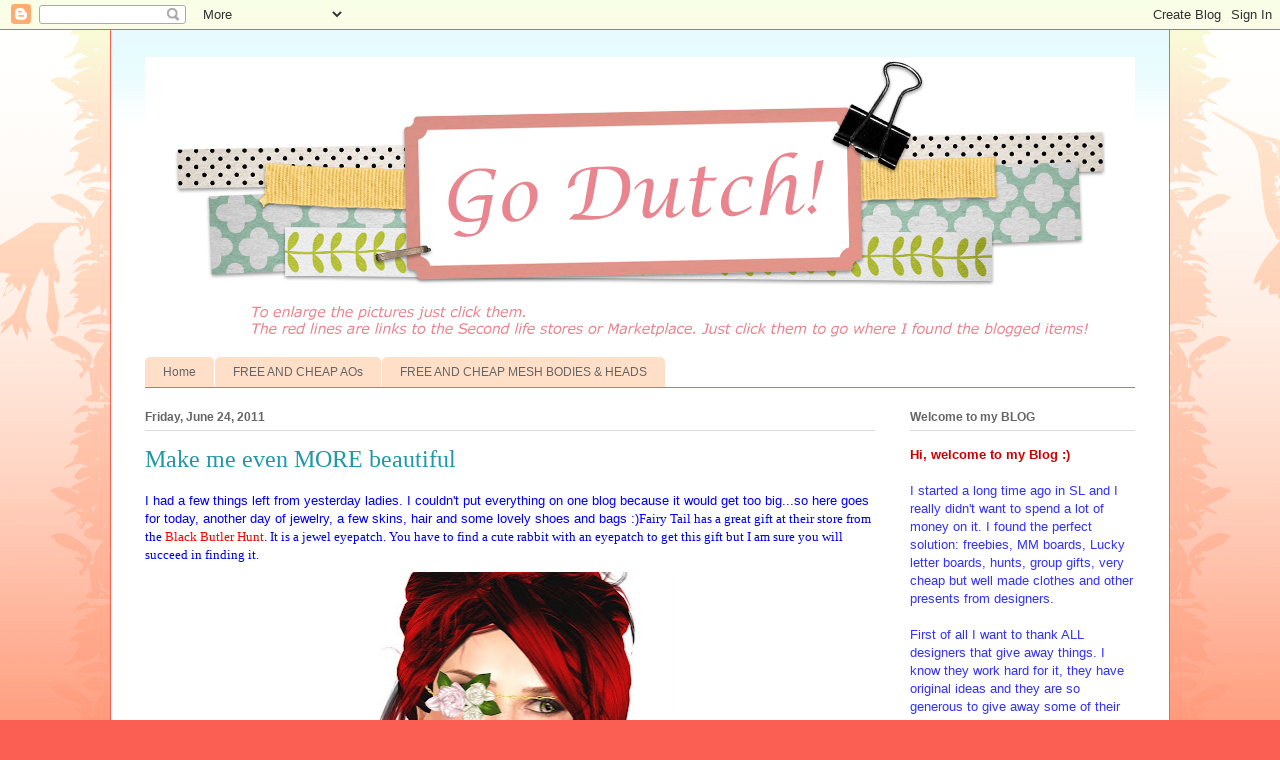

--- FILE ---
content_type: text/html; charset=UTF-8
request_url: https://go-dutch-with-roodvosje.blogspot.com/2011/06/make-me-even-more-beautiful.html
body_size: 23992
content:
<!DOCTYPE html>
<html class='v2' dir='ltr' lang='en'>
<head>
<link href='https://www.blogger.com/static/v1/widgets/335934321-css_bundle_v2.css' rel='stylesheet' type='text/css'/>
<meta content='width=1100' name='viewport'/>
<meta content='text/html; charset=UTF-8' http-equiv='Content-Type'/>
<meta content='blogger' name='generator'/>
<link href='https://go-dutch-with-roodvosje.blogspot.com/favicon.ico' rel='icon' type='image/x-icon'/>
<link href='http://go-dutch-with-roodvosje.blogspot.com/2011/06/make-me-even-more-beautiful.html' rel='canonical'/>
<link rel="alternate" type="application/atom+xml" title="GO DUTCH ! - Atom" href="https://go-dutch-with-roodvosje.blogspot.com/feeds/posts/default" />
<link rel="alternate" type="application/rss+xml" title="GO DUTCH ! - RSS" href="https://go-dutch-with-roodvosje.blogspot.com/feeds/posts/default?alt=rss" />
<link rel="service.post" type="application/atom+xml" title="GO DUTCH ! - Atom" href="https://www.blogger.com/feeds/8506999048701120285/posts/default" />

<link rel="alternate" type="application/atom+xml" title="GO DUTCH ! - Atom" href="https://go-dutch-with-roodvosje.blogspot.com/feeds/2808539002039934275/comments/default" />
<!--Can't find substitution for tag [blog.ieCssRetrofitLinks]-->
<link href='https://blogger.googleusercontent.com/img/b/R29vZ2xl/AVvXsEiNpc7ZmhaoAhEQoymS7PeidAxRe9q6EF8CmBRMxoiQQPa-I_2UjBaYDZrRRZKHTU6722Ac3m2eTYNmXkfh-RoUa56k71cNGFRAgK2YO31Hl_Itgh2CXpcwpLINmSO2ZPvTsNVfdq_VxnEg/s400/Fairy+tail+Black+butler+hunt_001.jpg' rel='image_src'/>
<meta content='http://go-dutch-with-roodvosje.blogspot.com/2011/06/make-me-even-more-beautiful.html' property='og:url'/>
<meta content='Make me even MORE beautiful' property='og:title'/>
<meta content='I had a few things left from yesterday ladies. I couldn&#39;t put everything on one blog because it would get too big...so here goes for today, ...' property='og:description'/>
<meta content='https://blogger.googleusercontent.com/img/b/R29vZ2xl/AVvXsEiNpc7ZmhaoAhEQoymS7PeidAxRe9q6EF8CmBRMxoiQQPa-I_2UjBaYDZrRRZKHTU6722Ac3m2eTYNmXkfh-RoUa56k71cNGFRAgK2YO31Hl_Itgh2CXpcwpLINmSO2ZPvTsNVfdq_VxnEg/w1200-h630-p-k-no-nu/Fairy+tail+Black+butler+hunt_001.jpg' property='og:image'/>
<title>GO DUTCH !: Make me even MORE beautiful</title>
<style id='page-skin-1' type='text/css'><!--
/*
-----------------------------------------------
Blogger Template Style
Name:     Ethereal
Designer: Jason Morrow
URL:      jasonmorrow.etsy.com
----------------------------------------------- */
/* Content
----------------------------------------------- */
body {
font: normal normal 13px Arial, Tahoma, Helvetica, FreeSans, sans-serif;
color: #666666;
background: #fb5e53 url(https://resources.blogblog.com/blogblog/data/1kt/ethereal/birds-2toned-bg.png) repeat-x scroll top center;
}
html body .content-outer {
min-width: 0;
max-width: 100%;
width: 100%;
}
a:link {
text-decoration: none;
color: #2198a6;
}
a:visited {
text-decoration: none;
color: #4d469c;
}
a:hover {
text-decoration: underline;
color: #2198a6;
}
.main-inner {
padding-top: 15px;
}
.body-fauxcolumn-outer {
background: transparent none repeat-x scroll top center;
}
.content-fauxcolumns .fauxcolumn-inner {
background: #ffffff url(https://resources.blogblog.com/blogblog/data/1kt/ethereal/bird-2toned-blue-fade.png) repeat-x scroll top left;
border-left: 1px solid #fb5e53;
border-right: 1px solid #fb5e53;
}
/* Flexible Background
----------------------------------------------- */
.content-fauxcolumn-outer .fauxborder-left {
width: 100%;
padding-left: 300px;
margin-left: -300px;
background-color: transparent;
background-image: url(//themes.googleusercontent.com/image?id=0BwVBOzw_-hbMNjViMzQ0ZDEtMWU1NS00ZTBkLWFjY2EtZjM5YmU4OTA2MjBm);
background-repeat: no-repeat;
background-position: left top;
}
.content-fauxcolumn-outer .fauxborder-right {
margin-right: -299px;
width: 299px;
background-color: transparent;
background-image: url(//themes.googleusercontent.com/image?id=0BwVBOzw_-hbMNjViMzQ0ZDEtMWU1NS00ZTBkLWFjY2EtZjM5YmU4OTA2MjBm);
background-repeat: no-repeat;
background-position: right top;
}
/* Columns
----------------------------------------------- */
.content-inner {
padding: 0;
}
/* Header
----------------------------------------------- */
.header-inner {
padding: 27px 0 3px;
}
.header-inner .section {
margin: 0 35px;
}
.Header h1 {
font: normal normal 60px Times, 'Times New Roman', FreeSerif, serif;
color: #ff8b8b;
}
.Header h1 a {
color: #ff8b8b;
}
.Header .description {
font-size: 115%;
color: #666666;
}
.header-inner .Header .titlewrapper,
.header-inner .Header .descriptionwrapper {
padding-left: 0;
padding-right: 0;
margin-bottom: 0;
}
/* Tabs
----------------------------------------------- */
.tabs-outer {
position: relative;
background: transparent;
}
.tabs-cap-top, .tabs-cap-bottom {
position: absolute;
width: 100%;
}
.tabs-cap-bottom {
bottom: 0;
}
.tabs-inner {
padding: 0;
}
.tabs-inner .section {
margin: 0 35px;
}
*+html body .tabs-inner .widget li {
padding: 1px;
}
.PageList {
border-bottom: 1px solid #fb5e53;
}
.tabs-inner .widget li.selected a,
.tabs-inner .widget li a:hover {
position: relative;
-moz-border-radius-topleft: 5px;
-moz-border-radius-topright: 5px;
-webkit-border-top-left-radius: 5px;
-webkit-border-top-right-radius: 5px;
-goog-ms-border-top-left-radius: 5px;
-goog-ms-border-top-right-radius: 5px;
border-top-left-radius: 5px;
border-top-right-radius: 5px;
background: #ffa183 none ;
color: #ffffff;
}
.tabs-inner .widget li a {
display: inline-block;
margin: 0;
margin-right: 1px;
padding: .65em 1.5em;
font: normal normal 12px Arial, Tahoma, Helvetica, FreeSans, sans-serif;
color: #666666;
background-color: #ffdfc7;
-moz-border-radius-topleft: 5px;
-moz-border-radius-topright: 5px;
-webkit-border-top-left-radius: 5px;
-webkit-border-top-right-radius: 5px;
-goog-ms-border-top-left-radius: 5px;
-goog-ms-border-top-right-radius: 5px;
border-top-left-radius: 5px;
border-top-right-radius: 5px;
}
/* Headings
----------------------------------------------- */
h2 {
font: normal bold 12px Arial, Tahoma, Helvetica, FreeSans, sans-serif;
color: #666666;
}
/* Widgets
----------------------------------------------- */
.main-inner .column-left-inner {
padding: 0 0 0 20px;
}
.main-inner .column-left-inner .section {
margin-right: 0;
}
.main-inner .column-right-inner {
padding: 0 20px 0 0;
}
.main-inner .column-right-inner .section {
margin-left: 0;
}
.main-inner .section {
padding: 0;
}
.main-inner .widget {
padding: 0 0 15px;
margin: 20px 0;
border-bottom: 1px solid #dbdbdb;
}
.main-inner .widget h2 {
margin: 0;
padding: .6em 0 .5em;
}
.footer-inner .widget h2 {
padding: 0 0 .4em;
}
.main-inner .widget h2 + div, .footer-inner .widget h2 + div {
padding-top: 15px;
}
.main-inner .widget .widget-content {
margin: 0;
padding: 15px 0 0;
}
.main-inner .widget ul, .main-inner .widget #ArchiveList ul.flat {
margin: -15px -15px -15px;
padding: 0;
list-style: none;
}
.main-inner .sidebar .widget h2 {
border-bottom: 1px solid #dbdbdb;
}
.main-inner .widget #ArchiveList {
margin: -15px 0 0;
}
.main-inner .widget ul li, .main-inner .widget #ArchiveList ul.flat li {
padding: .5em 15px;
text-indent: 0;
}
.main-inner .widget #ArchiveList ul li {
padding-top: .25em;
padding-bottom: .25em;
}
.main-inner .widget ul li:first-child, .main-inner .widget #ArchiveList ul.flat li:first-child {
border-top: none;
}
.main-inner .widget ul li:last-child, .main-inner .widget #ArchiveList ul.flat li:last-child {
border-bottom: none;
}
.main-inner .widget .post-body ul {
padding: 0 2.5em;
margin: .5em 0;
list-style: disc;
}
.main-inner .widget .post-body ul li {
padding: 0.25em 0;
margin-bottom: .25em;
color: #666666;
border: none;
}
.footer-inner .widget ul {
padding: 0;
list-style: none;
}
.widget .zippy {
color: #cccccc;
}
/* Posts
----------------------------------------------- */
.main.section {
margin: 0 20px;
}
body .main-inner .Blog {
padding: 0;
background-color: transparent;
border: none;
}
.main-inner .widget h2.date-header {
border-bottom: 1px solid #dbdbdb;
}
.date-outer {
position: relative;
margin: 15px 0 20px;
}
.date-outer:first-child {
margin-top: 0;
}
.date-posts {
clear: both;
}
.post-outer, .inline-ad {
border-bottom: 1px solid #dbdbdb;
padding: 30px 0;
}
.post-outer {
padding-bottom: 10px;
}
.post-outer:first-child {
padding-top: 0;
border-top: none;
}
.post-outer:last-child, .inline-ad:last-child {
border-bottom: none;
}
.post-body img {
padding: 8px;
}
h3.post-title, h4 {
font: normal normal 24px Times, Times New Roman, serif;
color: #2198a6;
}
h3.post-title a {
font: normal normal 24px Times, Times New Roman, serif;
color: #2198a6;
text-decoration: none;
}
h3.post-title a:hover {
color: #2198a6;
text-decoration: underline;
}
.post-header {
margin: 0 0 1.5em;
}
.post-body {
line-height: 1.4;
}
.post-footer {
margin: 1.5em 0 0;
}
#blog-pager {
padding: 15px;
}
.blog-feeds, .post-feeds {
margin: 1em 0;
text-align: center;
}
.post-outer .comments {
margin-top: 2em;
}
/* Comments
----------------------------------------------- */
.comments .comments-content .icon.blog-author {
background-repeat: no-repeat;
background-image: url([data-uri]);
}
.comments .comments-content .loadmore a {
background: #ffffff url(https://resources.blogblog.com/blogblog/data/1kt/ethereal/bird-2toned-blue-fade.png) repeat-x scroll top left;
}
.comments .comments-content .loadmore a {
border-top: 1px solid #dbdbdb;
border-bottom: 1px solid #dbdbdb;
}
.comments .comment-thread.inline-thread {
background: #ffffff url(https://resources.blogblog.com/blogblog/data/1kt/ethereal/bird-2toned-blue-fade.png) repeat-x scroll top left;
}
.comments .continue {
border-top: 2px solid #dbdbdb;
}
/* Footer
----------------------------------------------- */
.footer-inner {
padding: 30px 0;
overflow: hidden;
}
/* Mobile
----------------------------------------------- */
body.mobile  {
background-size: auto
}
.mobile .body-fauxcolumn-outer {
background: ;
}
.mobile .content-fauxcolumns .fauxcolumn-inner {
opacity: 0.75;
}
.mobile .content-fauxcolumn-outer .fauxborder-right {
margin-right: 0;
}
.mobile-link-button {
background-color: #ffa183;
}
.mobile-link-button a:link, .mobile-link-button a:visited {
color: #ffffff;
}
.mobile-index-contents {
color: #444444;
}
.mobile .body-fauxcolumn-outer {
background-size: 100% auto;
}
.mobile .mobile-date-outer {
border-bottom: transparent;
}
.mobile .PageList {
border-bottom: none;
}
.mobile .tabs-inner .section {
margin: 0;
}
.mobile .tabs-inner .PageList .widget-content {
background: #ffa183 none;
color: #ffffff;
}
.mobile .tabs-inner .PageList .widget-content .pagelist-arrow {
border-left: 1px solid #ffffff;
}
.mobile .footer-inner {
overflow: visible;
}
body.mobile .AdSense {
margin: 0 -10px;
}

--></style>
<style id='template-skin-1' type='text/css'><!--
body {
min-width: 1060px;
}
.content-outer, .content-fauxcolumn-outer, .region-inner {
min-width: 1060px;
max-width: 1060px;
_width: 1060px;
}
.main-inner .columns {
padding-left: 0;
padding-right: 260px;
}
.main-inner .fauxcolumn-center-outer {
left: 0;
right: 260px;
/* IE6 does not respect left and right together */
_width: expression(this.parentNode.offsetWidth -
parseInt("0") -
parseInt("260px") + 'px');
}
.main-inner .fauxcolumn-left-outer {
width: 0;
}
.main-inner .fauxcolumn-right-outer {
width: 260px;
}
.main-inner .column-left-outer {
width: 0;
right: 100%;
margin-left: -0;
}
.main-inner .column-right-outer {
width: 260px;
margin-right: -260px;
}
#layout {
min-width: 0;
}
#layout .content-outer {
min-width: 0;
width: 800px;
}
#layout .region-inner {
min-width: 0;
width: auto;
}
body#layout div.add_widget {
padding: 8px;
}
body#layout div.add_widget a {
margin-left: 32px;
}
--></style>
<link href='https://www.blogger.com/dyn-css/authorization.css?targetBlogID=8506999048701120285&amp;zx=b71b1859-5d03-46b7-bcb1-5f9a4476b4a9' media='none' onload='if(media!=&#39;all&#39;)media=&#39;all&#39;' rel='stylesheet'/><noscript><link href='https://www.blogger.com/dyn-css/authorization.css?targetBlogID=8506999048701120285&amp;zx=b71b1859-5d03-46b7-bcb1-5f9a4476b4a9' rel='stylesheet'/></noscript>
<meta name='google-adsense-platform-account' content='ca-host-pub-1556223355139109'/>
<meta name='google-adsense-platform-domain' content='blogspot.com'/>

<link rel="stylesheet" href="https://fonts.googleapis.com/css2?display=swap&family=Roboto+Mono&family=Rubik&family=Anton&family=Libre+Franklin"></head>
<body class='loading variant-hummingBirds2'>
<div class='navbar section' id='navbar' name='Navbar'><div class='widget Navbar' data-version='1' id='Navbar1'><script type="text/javascript">
    function setAttributeOnload(object, attribute, val) {
      if(window.addEventListener) {
        window.addEventListener('load',
          function(){ object[attribute] = val; }, false);
      } else {
        window.attachEvent('onload', function(){ object[attribute] = val; });
      }
    }
  </script>
<div id="navbar-iframe-container"></div>
<script type="text/javascript" src="https://apis.google.com/js/platform.js"></script>
<script type="text/javascript">
      gapi.load("gapi.iframes:gapi.iframes.style.bubble", function() {
        if (gapi.iframes && gapi.iframes.getContext) {
          gapi.iframes.getContext().openChild({
              url: 'https://www.blogger.com/navbar/8506999048701120285?po\x3d2808539002039934275\x26origin\x3dhttps://go-dutch-with-roodvosje.blogspot.com',
              where: document.getElementById("navbar-iframe-container"),
              id: "navbar-iframe"
          });
        }
      });
    </script><script type="text/javascript">
(function() {
var script = document.createElement('script');
script.type = 'text/javascript';
script.src = '//pagead2.googlesyndication.com/pagead/js/google_top_exp.js';
var head = document.getElementsByTagName('head')[0];
if (head) {
head.appendChild(script);
}})();
</script>
</div></div>
<div class='body-fauxcolumns'>
<div class='fauxcolumn-outer body-fauxcolumn-outer'>
<div class='cap-top'>
<div class='cap-left'></div>
<div class='cap-right'></div>
</div>
<div class='fauxborder-left'>
<div class='fauxborder-right'></div>
<div class='fauxcolumn-inner'>
</div>
</div>
<div class='cap-bottom'>
<div class='cap-left'></div>
<div class='cap-right'></div>
</div>
</div>
</div>
<div class='content'>
<div class='content-fauxcolumns'>
<div class='fauxcolumn-outer content-fauxcolumn-outer'>
<div class='cap-top'>
<div class='cap-left'></div>
<div class='cap-right'></div>
</div>
<div class='fauxborder-left'>
<div class='fauxborder-right'></div>
<div class='fauxcolumn-inner'>
</div>
</div>
<div class='cap-bottom'>
<div class='cap-left'></div>
<div class='cap-right'></div>
</div>
</div>
</div>
<div class='content-outer'>
<div class='content-cap-top cap-top'>
<div class='cap-left'></div>
<div class='cap-right'></div>
</div>
<div class='fauxborder-left content-fauxborder-left'>
<div class='fauxborder-right content-fauxborder-right'></div>
<div class='content-inner'>
<header>
<div class='header-outer'>
<div class='header-cap-top cap-top'>
<div class='cap-left'></div>
<div class='cap-right'></div>
</div>
<div class='fauxborder-left header-fauxborder-left'>
<div class='fauxborder-right header-fauxborder-right'></div>
<div class='region-inner header-inner'>
<div class='header section' id='header' name='Header'><div class='widget Header' data-version='1' id='Header1'>
<div id='header-inner'>
<a href='https://go-dutch-with-roodvosje.blogspot.com/' style='display: block'>
<img alt='GO DUTCH !' height='287px; ' id='Header1_headerimg' src='https://blogger.googleusercontent.com/img/b/R29vZ2xl/AVvXsEiRqLz9FPDt5UsFrpB-20hvHevjzzAbkKJHMNjVUVsPqt2RaYWvB6clgDEvRG3ONDYQ_-LLkeRsTnbBsfT-YBcGhfXxKog6ig4pRm6ux5rKp_CDOxvXVLjbVpWzdaeBf5FN0CRM-nvHSHnu/s1600/Archie-Blog-Header+copy+BLOG+VERSION+WITH+EXTRA+TEXT+smaller.jpg' style='display: block' width='1000px; '/>
</a>
<div class='descriptionwrapper'>
<p class='description'><span>
</span></p>
</div>
</div>
</div></div>
</div>
</div>
<div class='header-cap-bottom cap-bottom'>
<div class='cap-left'></div>
<div class='cap-right'></div>
</div>
</div>
</header>
<div class='tabs-outer'>
<div class='tabs-cap-top cap-top'>
<div class='cap-left'></div>
<div class='cap-right'></div>
</div>
<div class='fauxborder-left tabs-fauxborder-left'>
<div class='fauxborder-right tabs-fauxborder-right'></div>
<div class='region-inner tabs-inner'>
<div class='tabs section' id='crosscol' name='Cross-Column'><div class='widget PageList' data-version='1' id='PageList3'>
<h2>Pages</h2>
<div class='widget-content'>
<ul>
<li>
<a href='https://go-dutch-with-roodvosje.blogspot.com/'>Home</a>
</li>
<li>
<a href='https://go-dutch-with-roodvosje.blogspot.com/p/free-and-cheap-aos.html'>FREE AND CHEAP AOs</a>
</li>
<li>
<a href='https://go-dutch-with-roodvosje.blogspot.com/p/free-and-cheap-mesh-bodies-heads.html'>FREE AND CHEAP MESH BODIES &amp; HEADS</a>
</li>
</ul>
<div class='clear'></div>
</div>
</div></div>
<div class='tabs no-items section' id='crosscol-overflow' name='Cross-Column 2'></div>
</div>
</div>
<div class='tabs-cap-bottom cap-bottom'>
<div class='cap-left'></div>
<div class='cap-right'></div>
</div>
</div>
<div class='main-outer'>
<div class='main-cap-top cap-top'>
<div class='cap-left'></div>
<div class='cap-right'></div>
</div>
<div class='fauxborder-left main-fauxborder-left'>
<div class='fauxborder-right main-fauxborder-right'></div>
<div class='region-inner main-inner'>
<div class='columns fauxcolumns'>
<div class='fauxcolumn-outer fauxcolumn-center-outer'>
<div class='cap-top'>
<div class='cap-left'></div>
<div class='cap-right'></div>
</div>
<div class='fauxborder-left'>
<div class='fauxborder-right'></div>
<div class='fauxcolumn-inner'>
</div>
</div>
<div class='cap-bottom'>
<div class='cap-left'></div>
<div class='cap-right'></div>
</div>
</div>
<div class='fauxcolumn-outer fauxcolumn-left-outer'>
<div class='cap-top'>
<div class='cap-left'></div>
<div class='cap-right'></div>
</div>
<div class='fauxborder-left'>
<div class='fauxborder-right'></div>
<div class='fauxcolumn-inner'>
</div>
</div>
<div class='cap-bottom'>
<div class='cap-left'></div>
<div class='cap-right'></div>
</div>
</div>
<div class='fauxcolumn-outer fauxcolumn-right-outer'>
<div class='cap-top'>
<div class='cap-left'></div>
<div class='cap-right'></div>
</div>
<div class='fauxborder-left'>
<div class='fauxborder-right'></div>
<div class='fauxcolumn-inner'>
</div>
</div>
<div class='cap-bottom'>
<div class='cap-left'></div>
<div class='cap-right'></div>
</div>
</div>
<!-- corrects IE6 width calculation -->
<div class='columns-inner'>
<div class='column-center-outer'>
<div class='column-center-inner'>
<div class='main section' id='main' name='Main'><div class='widget Blog' data-version='1' id='Blog1'>
<div class='blog-posts hfeed'>

          <div class="date-outer">
        
<h2 class='date-header'><span>Friday, June 24, 2011</span></h2>

          <div class="date-posts">
        
<div class='post-outer'>
<div class='post hentry uncustomized-post-template' itemprop='blogPost' itemscope='itemscope' itemtype='http://schema.org/BlogPosting'>
<meta content='https://blogger.googleusercontent.com/img/b/R29vZ2xl/AVvXsEiNpc7ZmhaoAhEQoymS7PeidAxRe9q6EF8CmBRMxoiQQPa-I_2UjBaYDZrRRZKHTU6722Ac3m2eTYNmXkfh-RoUa56k71cNGFRAgK2YO31Hl_Itgh2CXpcwpLINmSO2ZPvTsNVfdq_VxnEg/s400/Fairy+tail+Black+butler+hunt_001.jpg' itemprop='image_url'/>
<meta content='8506999048701120285' itemprop='blogId'/>
<meta content='2808539002039934275' itemprop='postId'/>
<a name='2808539002039934275'></a>
<h3 class='post-title entry-title' itemprop='name'>
Make me even MORE beautiful
</h3>
<div class='post-header'>
<div class='post-header-line-1'></div>
</div>
<div class='post-body entry-content' id='post-body-2808539002039934275' itemprop='description articleBody'>
<span style="color: blue; font-family: Verdana, sans-serif;">I had a few things left from yesterday ladies. I couldn't put everything on one blog because it would get too big...so here goes for today, another day of jewelry, a few skins, hair and some lovely shoes and bags :)</span><span style="color: blue; font-family: Verdana;">Fairy Tail has a great gift at their store from the <a href="http://slurl.com/secondlife/Eschen/156/23/1332"><span style="color: red;">Black Butler Hunt</span></a>. It is a jewel eyepatch. You have to find a cute rabbit with an eyepatch to get this gift but I am sure you will succeed&nbsp;in finding it.</span><br />
<div class="separator" style="clear: both; text-align: center;"><a href="https://blogger.googleusercontent.com/img/b/R29vZ2xl/AVvXsEiNpc7ZmhaoAhEQoymS7PeidAxRe9q6EF8CmBRMxoiQQPa-I_2UjBaYDZrRRZKHTU6722Ac3m2eTYNmXkfh-RoUa56k71cNGFRAgK2YO31Hl_Itgh2CXpcwpLINmSO2ZPvTsNVfdq_VxnEg/s1600/Fairy+tail+Black+butler+hunt_001.jpg" imageanchor="1" style="margin-left: 1em; margin-right: 1em;"><img border="0" height="400" src="https://blogger.googleusercontent.com/img/b/R29vZ2xl/AVvXsEiNpc7ZmhaoAhEQoymS7PeidAxRe9q6EF8CmBRMxoiQQPa-I_2UjBaYDZrRRZKHTU6722Ac3m2eTYNmXkfh-RoUa56k71cNGFRAgK2YO31Hl_Itgh2CXpcwpLINmSO2ZPvTsNVfdq_VxnEg/s400/Fairy+tail+Black+butler+hunt_001.jpg" width="327" /></a></div><span style="color: blue; font-family: Verdana;"><a href="http://slurl.com/secondlife/Eschen/137/25/1338"><span style="color: red;">Fairy Tail</span></a> also has a LOT of very special and very beautiful group gifts (joining is free). WOW, amazing...I love the bow necklace, the bow is color change !</span><br />
<div class="separator" style="clear: both; text-align: center;"><a href="https://blogger.googleusercontent.com/img/b/R29vZ2xl/AVvXsEjGeGWNHjGCfJSzFXQPQUD88ztKzr_drP3q71Co6GQdNLCiiV2A6c0dqJp7sR-K6CTMPw569y10n3MVthixId0cMsAfo9b_j-GlZIi51Bf49Fk7tsSY1qPdc2iK5L4SS8rSCPiPS-awpbOE/s1600/Fairy+tail+Black+group+gift_001.jpg" imageanchor="1" style="margin-left: 1em; margin-right: 1em;"><img border="0" height="400" src="https://blogger.googleusercontent.com/img/b/R29vZ2xl/AVvXsEjGeGWNHjGCfJSzFXQPQUD88ztKzr_drP3q71Co6GQdNLCiiV2A6c0dqJp7sR-K6CTMPw569y10n3MVthixId0cMsAfo9b_j-GlZIi51Bf49Fk7tsSY1qPdc2iK5L4SS8rSCPiPS-awpbOE/s400/Fairy+tail+Black+group+gift_001.jpg" width="281" /></a></div><br />
<div class="separator" style="clear: both; text-align: center;"><a href="https://blogger.googleusercontent.com/img/b/R29vZ2xl/AVvXsEggqRw4k8MWv2irX-jNN5LgD8YLV3bUnD3qGTgi5KF6vHRSGCC3a_1-CqeiyUYT0bBgwZ73XHnmtsDALHEWqwKr37m0b43qeT400raKa42Fv2-br0h0MQED-nrxRcENSGn3mP7rBY1X21Ii/s1600/Fairy+tail+Black+group+gift_002.jpg" imageanchor="1" style="margin-left: 1em; margin-right: 1em;"><img border="0" height="400" src="https://blogger.googleusercontent.com/img/b/R29vZ2xl/AVvXsEggqRw4k8MWv2irX-jNN5LgD8YLV3bUnD3qGTgi5KF6vHRSGCC3a_1-CqeiyUYT0bBgwZ73XHnmtsDALHEWqwKr37m0b43qeT400raKa42Fv2-br0h0MQED-nrxRcENSGn3mP7rBY1X21Ii/s400/Fairy+tail+Black+group+gift_002.jpg" width="291" /></a></div><br />
<div class="separator" style="clear: both; text-align: center;"><a href="https://blogger.googleusercontent.com/img/b/R29vZ2xl/AVvXsEgxJ7PLhz6hbjgeOmwqYuHHXwvuLbkC28AYv-SL24p8zzXnlMC5bIPWXRgyzJiZtBw3YNAiZowi3nt0tleECAxvvJN987UtcAqw38KwHsmkM4SELUnEsnXpdj6jcObysmJzlHNceg95a5Wy/s1600/Fairy+tail+Black+group+gift_003.jpg" imageanchor="1" style="margin-left: 1em; margin-right: 1em;"><img border="0" height="287" src="https://blogger.googleusercontent.com/img/b/R29vZ2xl/AVvXsEgxJ7PLhz6hbjgeOmwqYuHHXwvuLbkC28AYv-SL24p8zzXnlMC5bIPWXRgyzJiZtBw3YNAiZowi3nt0tleECAxvvJN987UtcAqw38KwHsmkM4SELUnEsnXpdj6jcObysmJzlHNceg95a5Wy/s400/Fairy+tail+Black+group+gift_003.jpg" width="400" /></a></div><br />
<div class="separator" style="clear: both; text-align: center;"><a href="https://blogger.googleusercontent.com/img/b/R29vZ2xl/AVvXsEhMy9abLwMsakOqpX7cZeOCLEwBW0b_RPacOZWBSxg8KvNyeCpj_UYKGYuH1H4E6tMTFWM4kQ_zVcRC6j8lNgimxV_2mI2yNxlk-tWfquFcCid1UDzFh-a5wJqhvwv9qJeR3JbKeCyhLqRu/s1600/Fairy+tail+group+gift_001.jpg" imageanchor="1" style="margin-left: 1em; margin-right: 1em;"><img border="0" height="400" src="https://blogger.googleusercontent.com/img/b/R29vZ2xl/AVvXsEhMy9abLwMsakOqpX7cZeOCLEwBW0b_RPacOZWBSxg8KvNyeCpj_UYKGYuH1H4E6tMTFWM4kQ_zVcRC6j8lNgimxV_2mI2yNxlk-tWfquFcCid1UDzFh-a5wJqhvwv9qJeR3JbKeCyhLqRu/s400/Fairy+tail+group+gift_001.jpg" width="335" /></a></div><br />
<div class="separator" style="clear: both; text-align: center;"><a href="https://blogger.googleusercontent.com/img/b/R29vZ2xl/AVvXsEi8cQRQlrX9yN3FrVfvOy7qv7MOQANhsFhcDiVZilqyz6rphnbkOV4ICUE44xV3m82ZTDa4U-51nyqk-truCReNzKez7uOG6XtBC5ijTK4n6pjkW-DzBGv4NSdi15KAr2i-NgkjokNE1KcQ/s1600/Fairy+tail+group+giftt_002.jpg" imageanchor="1" style="margin-left: 1em; margin-right: 1em;"><img border="0" height="408" src="https://blogger.googleusercontent.com/img/b/R29vZ2xl/AVvXsEi8cQRQlrX9yN3FrVfvOy7qv7MOQANhsFhcDiVZilqyz6rphnbkOV4ICUE44xV3m82ZTDa4U-51nyqk-truCReNzKez7uOG6XtBC5ijTK4n6pjkW-DzBGv4NSdi15KAr2i-NgkjokNE1KcQ/s640/Fairy+tail+group+giftt_002.jpg" width="640" /></a></div><span style="color: blue; font-family: Verdana;">The next skin is a gift at the Moldavia skin and it is a gift by<span style="color: red;"> </span><a href="http://slurl.com/secondlife/MODAVIA/204/135/22"><span style="color: red;">sYs</span></a><span style="color: red;">.</span> It has yellow lipstick and eyeshadow and it doesn't look that good on my shape because my lips are smaller than the skins one. But it is a LOVELY skin and I am sure on your shape it will look GREAT!</span><br />
<div class="separator" style="clear: both; text-align: center;"><a href="https://blogger.googleusercontent.com/img/b/R29vZ2xl/AVvXsEjGlZyZmrI5BIUi527cZ3JBtIJj6EAc9g4Qw39Cr29STbO_U80BWrw_q0YvRPl-2wPqkCBFRM4TaCvcRwgWMfEsmlKW3OcMqpw9SoMPurkrDFE_rIMUMWQnIlqYN-rnPg74VZebgRXFfT-7/s1600/SYS+sunny+skin+Modavia_003.jpg" imageanchor="1" style="margin-left: 1em; margin-right: 1em;"><img border="0" height="285" src="https://blogger.googleusercontent.com/img/b/R29vZ2xl/AVvXsEjGlZyZmrI5BIUi527cZ3JBtIJj6EAc9g4Qw39Cr29STbO_U80BWrw_q0YvRPl-2wPqkCBFRM4TaCvcRwgWMfEsmlKW3OcMqpw9SoMPurkrDFE_rIMUMWQnIlqYN-rnPg74VZebgRXFfT-7/s400/SYS+sunny+skin+Modavia_003.jpg" width="400" /></a></div><span style="color: blue; font-family: Verdana;">The next skin is by <a href="http://slurl.com/secondlife/Fashion/141/66/38"><span style="color: red;">Nekojita</span></a>. It costs 1 L$ but WOW it is worth it !</span><br />
<div class="separator" style="clear: both; text-align: center;"><a href="https://blogger.googleusercontent.com/img/b/R29vZ2xl/AVvXsEiYEeSnO3DU4SY6YamQ8Qquhcyd-aQ2TGz-m29HqCPWTqc-srS2amYTke9MkIu4lRg7QyguTA-ZOB6O9akKSAsIWNHj-3D86YhgJX24YW7BWdGsknzH-s_6zqm6sx2CSZcAdJrfkiEWO3vh/s1600/Nekojita_001.jpg" imageanchor="1" style="margin-left: 1em; margin-right: 1em;"><img border="0" height="400" src="https://blogger.googleusercontent.com/img/b/R29vZ2xl/AVvXsEiYEeSnO3DU4SY6YamQ8Qquhcyd-aQ2TGz-m29HqCPWTqc-srS2amYTke9MkIu4lRg7QyguTA-ZOB6O9akKSAsIWNHj-3D86YhgJX24YW7BWdGsknzH-s_6zqm6sx2CSZcAdJrfkiEWO3vh/s400/Nekojita_001.jpg" width="197" /></a></div><span style="color: blue; font-family: Verdana;"><a href="http://slurl.com/secondlife/Serena%20Monte%20Carlo/238/82/27/"><span style="color: red;">Sorry Asia</span></a> also has a skin hidden in a peanut from the Squirrel'd away hunt. Find it to get this lovely skin with opened lips.</span><br />
<div class="separator" style="clear: both; text-align: center;"><a href="https://blogger.googleusercontent.com/img/b/R29vZ2xl/AVvXsEhbUKGA0T3C4HS1uvD7HYwcxX2BhwL8gQ_6_wV5HKO8RIenXFVAzOfEAvaQP89MDOubkzHOtWnYX_pcUqrbK9U246AO8EKZuFZ9JrceGecBPzfAndf8doRUbilZuEjxHMFSoctqk35AIMnm/s1600/Sorry+Asia+Squirreld+away+hunt_001.jpg" imageanchor="1" style="margin-left: 1em; margin-right: 1em;"><img border="0" height="400" src="https://blogger.googleusercontent.com/img/b/R29vZ2xl/AVvXsEhbUKGA0T3C4HS1uvD7HYwcxX2BhwL8gQ_6_wV5HKO8RIenXFVAzOfEAvaQP89MDOubkzHOtWnYX_pcUqrbK9U246AO8EKZuFZ9JrceGecBPzfAndf8doRUbilZuEjxHMFSoctqk35AIMnm/s400/Sorry+Asia+Squirreld+away+hunt_001.jpg" width="183" /></a></div><span style="color: blue; font-family: Verdana;"><a href="http://slurl.com/secondlife/New%20Life/199/131/23"><span style="color: red;">Bare Sensual</span></a> has a new release, this lovely skin is called Sensual Moxie. It is NOT FREE.</span><br />
<div class="separator" style="clear: both; text-align: center;"><a href="https://blogger.googleusercontent.com/img/b/R29vZ2xl/AVvXsEiY2VGH2OsT58Lngc0WyPS1Ks2gC20CFkXcPhMM6rSQ47zSn5bnlXAPgDmc1QwbpvlGM9QjRYqwZg6KMR6XFgCetc6Z0y6hVb1ZBr58Vxls4qCVgod2hwdcouViGr6R9WnfVX4tcDJ2-YMT/s1600/Bare+Sensual+skin_001.jpg" imageanchor="1" style="margin-left: 1em; margin-right: 1em;"><img border="0" height="400" src="https://blogger.googleusercontent.com/img/b/R29vZ2xl/AVvXsEiY2VGH2OsT58Lngc0WyPS1Ks2gC20CFkXcPhMM6rSQ47zSn5bnlXAPgDmc1QwbpvlGM9QjRYqwZg6KMR6XFgCetc6Z0y6hVb1ZBr58Vxls4qCVgod2hwdcouViGr6R9WnfVX4tcDJ2-YMT/s400/Bare+Sensual+skin_001.jpg" width="191" /></a></div><span style="color: blue; font-family: Verdana;"><a href="http://slurl.com/secondlife/CalanDiva/130/154/25"><span style="color: red;">DIVA</span></a> has it's second aniversary and they are giving away the most lovely hair. It is a fatpack in all colors and it includes a color change scarf around your shoulders.</span><br />
<span style="color: blue; font-family: Verdana;">They have renovated the shop and the lucky boards are next to the aniversary gift and I got some lovely hair from their lucky boards too. All the bows are color and texture change.</span><br />
<div class="separator" style="clear: both; text-align: center;"><a href="https://blogger.googleusercontent.com/img/b/R29vZ2xl/AVvXsEhjweRzMiDpPqyla2hr3IRJpb1HcyivIVBmqpIo7PTZbaenx3ZwcK0SxUVELkbuHhJxaFgyC828n_MIAo-OwUdQLFZNNIt3ZFF-imUf8HotICNDbUUx4JD-v2u8KOidXDgcmdMiL76Ro8hz/s1600/Diva+aniversary+gift.jpg" imageanchor="1" style="margin-left: 1em; margin-right: 1em;"><img border="0" height="244" src="https://blogger.googleusercontent.com/img/b/R29vZ2xl/AVvXsEhjweRzMiDpPqyla2hr3IRJpb1HcyivIVBmqpIo7PTZbaenx3ZwcK0SxUVELkbuHhJxaFgyC828n_MIAo-OwUdQLFZNNIt3ZFF-imUf8HotICNDbUUx4JD-v2u8KOidXDgcmdMiL76Ro8hz/s640/Diva+aniversary+gift.jpg" width="640" /></a></div><br />
<div class="separator" style="clear: both; text-align: center;"><a href="https://blogger.googleusercontent.com/img/b/R29vZ2xl/AVvXsEjrs8hY1yPKAgrZMnwKk0hyRLKUyfE0zWJCKonYCByJZYbl4gbGF-yk03FRH4qIa_G7x163XJxzFEoqY8O_SV8TQ_TBTrkP2SLg3j7BkX-e_7goJHP_dXXDRsggCnNziLbya9Z2sLNrNMq8/s1600/Diva+Airi2+LB_001.jpg" imageanchor="1" style="margin-left: 1em; margin-right: 1em;"><img border="0" height="255" src="https://blogger.googleusercontent.com/img/b/R29vZ2xl/AVvXsEjrs8hY1yPKAgrZMnwKk0hyRLKUyfE0zWJCKonYCByJZYbl4gbGF-yk03FRH4qIa_G7x163XJxzFEoqY8O_SV8TQ_TBTrkP2SLg3j7BkX-e_7goJHP_dXXDRsggCnNziLbya9Z2sLNrNMq8/s400/Diva+Airi2+LB_001.jpg" width="400" /></a></div><br />
<div class="separator" style="clear: both; text-align: center;"><a href="https://blogger.googleusercontent.com/img/b/R29vZ2xl/AVvXsEhdlAwCqoZwk_E4iLmA7PU9RBXJP8mZjIi1AWi4MO9M1y7kPQdyWxfhwGxP7U0b5SFS5gArlwGWHqTkubfvpuSzMiy-GbXgHSf5DiPNaZ5w3P3wnzZ58bXM1Wsn-ks7YDGemDpnt-4SjwT-/s1600/Diva+Ayaka+LB.jpg" imageanchor="1" style="margin-left: 1em; margin-right: 1em;"><img border="0" height="206" src="https://blogger.googleusercontent.com/img/b/R29vZ2xl/AVvXsEhdlAwCqoZwk_E4iLmA7PU9RBXJP8mZjIi1AWi4MO9M1y7kPQdyWxfhwGxP7U0b5SFS5gArlwGWHqTkubfvpuSzMiy-GbXgHSf5DiPNaZ5w3P3wnzZ58bXM1Wsn-ks7YDGemDpnt-4SjwT-/s400/Diva+Ayaka+LB.jpg" width="400" /></a></div><br />
<div class="separator" style="clear: both; text-align: center;"><a href="https://blogger.googleusercontent.com/img/b/R29vZ2xl/AVvXsEjAY3NlmBYRao7VaFu_B8AG1NjlePBSy6Ti10PX9LTnpe9MlCPVfRFu-BCqnfKoK8BfJu7388Psv_yic_-V2V76XgVdLgmobN2qXGqOdQdMr74_j217MiuHrWZJsT9KNixa4BhZwh7DD7jZ/s1600/Diva+Ema+LB_002.jpg" imageanchor="1" style="margin-left: 1em; margin-right: 1em;"><img border="0" height="280" src="https://blogger.googleusercontent.com/img/b/R29vZ2xl/AVvXsEjAY3NlmBYRao7VaFu_B8AG1NjlePBSy6Ti10PX9LTnpe9MlCPVfRFu-BCqnfKoK8BfJu7388Psv_yic_-V2V76XgVdLgmobN2qXGqOdQdMr74_j217MiuHrWZJsT9KNixa4BhZwh7DD7jZ/s400/Diva+Ema+LB_002.jpg" width="400" /></a></div><br />
<div class="separator" style="clear: both; text-align: center;"><a href="https://blogger.googleusercontent.com/img/b/R29vZ2xl/AVvXsEhF9vu3UKcz1_z1q6x-XLodPtC0lke-gXdgCLIz8_fIWXNS3khfkNXLd1ODpTSoI_9AFNFZcXE86LnomQLiBi7bPAUiIkQze1K_dV_Wn_7hcPyV_dt33p-svsqM2lOqISxLmyyl0TUBuVpf/s1600/Diva+Juri+LB_002.jpg" imageanchor="1" style="margin-left: 1em; margin-right: 1em;"><img border="0" height="250" src="https://blogger.googleusercontent.com/img/b/R29vZ2xl/AVvXsEhF9vu3UKcz1_z1q6x-XLodPtC0lke-gXdgCLIz8_fIWXNS3khfkNXLd1ODpTSoI_9AFNFZcXE86LnomQLiBi7bPAUiIkQze1K_dV_Wn_7hcPyV_dt33p-svsqM2lOqISxLmyyl0TUBuVpf/s400/Diva+Juri+LB_002.jpg" width="400" /></a></div><br />
<div class="separator" style="clear: both; text-align: center;"><a href="https://blogger.googleusercontent.com/img/b/R29vZ2xl/AVvXsEgGwEisq_f5hiEiNuh5t08-xBFg8hBtDIuSmP0WdIw1qgKqkN8R76dQ3NBDawfpY-u5yu1q4agZV5SfpKKAnzJrPIP-aCsg4oBKAot6FdteChaX6kVMHfK9roqZUQzxya97xkZh3JQdBPfR/s1600/Diva+Nodoka+LB_001.jpg" imageanchor="1" style="margin-left: 1em; margin-right: 1em;"><img border="0" height="253" src="https://blogger.googleusercontent.com/img/b/R29vZ2xl/AVvXsEgGwEisq_f5hiEiNuh5t08-xBFg8hBtDIuSmP0WdIw1qgKqkN8R76dQ3NBDawfpY-u5yu1q4agZV5SfpKKAnzJrPIP-aCsg4oBKAot6FdteChaX6kVMHfK9roqZUQzxya97xkZh3JQdBPfR/s400/Diva+Nodoka+LB_001.jpg" width="400" /></a></div><span style="color: blue; font-family: Verdana;">I am wearing the DIVA hair and scarf with the gift I got at the lucky board at <a href="http://slurl.com/secondlife/Manduca/230/194/78"><span style="color: red;">Sabbia</span></a>. Doesn't that look great?</span><br />
<div class="separator" style="clear: both; text-align: center;"><a href="https://blogger.googleusercontent.com/img/b/R29vZ2xl/AVvXsEjUU6AUyNYaKopIxMtq1Pwo2Cmk4UXRnQaqpj7mPlRWu42Pu1kZKevmUS4W_xcbLdORVX7BhHfoMUQ-z7Y99u1qLuXYBil7vfhw3F2wChLgjVry1Hp3bcs35AQfpuXmOPUhvmj9mLyMG71v/s1600/Sabbia+en+Diva_001.jpg" imageanchor="1" style="margin-left: 1em; margin-right: 1em;"><img border="0" height="640" src="https://blogger.googleusercontent.com/img/b/R29vZ2xl/AVvXsEjUU6AUyNYaKopIxMtq1Pwo2Cmk4UXRnQaqpj7mPlRWu42Pu1kZKevmUS4W_xcbLdORVX7BhHfoMUQ-z7Y99u1qLuXYBil7vfhw3F2wChLgjVry1Hp3bcs35AQfpuXmOPUhvmj9mLyMG71v/s640/Sabbia+en+Diva_001.jpg" width="212" /></a></div><br />
<div class="separator" style="clear: both; text-align: center;"><a href="https://blogger.googleusercontent.com/img/b/R29vZ2xl/AVvXsEjN8iLjzgMimZt0fadimF-qhMlQT9b5HUjIbzEFe3HMTybjODPhChyMFWwIEghyqvOWktiqmqDhBTLKBJSKCAJScuJ0eDcn_pdCvyepVmXL4zYZ0nUNOa_iEvfHdEyo5aLmJc-wQvyTNlXo/s1600/Sabbia+LB_001.jpg" imageanchor="1" style="margin-left: 1em; margin-right: 1em;"><img border="0" height="332" src="https://blogger.googleusercontent.com/img/b/R29vZ2xl/AVvXsEjN8iLjzgMimZt0fadimF-qhMlQT9b5HUjIbzEFe3HMTybjODPhChyMFWwIEghyqvOWktiqmqDhBTLKBJSKCAJScuJ0eDcn_pdCvyepVmXL4zYZ0nUNOa_iEvfHdEyo5aLmJc-wQvyTNlXo/s400/Sabbia+LB_001.jpg" width="400" /></a></div><div style="text-align: center;"><span style="color: blue; font-family: Verdana;">I got some more hair at<a href="http://slurl.com/secondlife/BishWear%20Island/205/195/24"><span style="color: red;"> Bishwair</span></a>. The style is called Veneza.</span></div><div class="separator" style="clear: both; text-align: center;"><a href="https://blogger.googleusercontent.com/img/b/R29vZ2xl/AVvXsEiyANOmKpCChyonRdqJW7BrRaxPoKzFA0S7LN92dmiuL3FztSQNJYLmYjwNP7cXGaa07gqgRGyidv2uT48uZwh0n7wCFs3O10Kxr_XDKasgaOavBjjkEq2iyAIb7BxTIw62S_rkoO5QEy2I/s1600/DBS+Veneza+hair_001.jpg" imageanchor="1" style="margin-left: 1em; margin-right: 1em;"><img border="0" height="305" src="https://blogger.googleusercontent.com/img/b/R29vZ2xl/AVvXsEiyANOmKpCChyonRdqJW7BrRaxPoKzFA0S7LN92dmiuL3FztSQNJYLmYjwNP7cXGaa07gqgRGyidv2uT48uZwh0n7wCFs3O10Kxr_XDKasgaOavBjjkEq2iyAIb7BxTIw62S_rkoO5QEy2I/s320/DBS+Veneza+hair_001.jpg" width="320" /></a></div><div class="separator" style="clear: both; text-align: center;"><span style="color: blue; font-family: Verdana, sans-serif;">And I got this new release by <a href="http://slurl.com/secondlife/Beautiful%20Dirty%20Rich/68/129/24"><span style="color: red;">BDR (Beautiful Dirty Rich</span></a><span style="color: red;">)</span>. It is not free, but it is great hair. BDR has an outlet section too.</span></div><div class="separator" style="clear: both; text-align: center;"><a href="https://blogger.googleusercontent.com/img/b/R29vZ2xl/AVvXsEhscjetnujPYArsBMXAJRrPkuAsHP8mjtplY-s8cSDlBcQRl5A1ISNPxpA8aV2ykzHSnsHoogcNdZhJGLe-5r4l8O2YYaGYFzrCq1_gtvKOLkTOqQqYZC4WWQuqIkb7GuE5dAAZuDSqXZCy/s1600/BDR+Celeste_004.jpg" imageanchor="1" style="margin-left: 1em; margin-right: 1em;"><img border="0" height="337" src="https://blogger.googleusercontent.com/img/b/R29vZ2xl/AVvXsEhscjetnujPYArsBMXAJRrPkuAsHP8mjtplY-s8cSDlBcQRl5A1ISNPxpA8aV2ykzHSnsHoogcNdZhJGLe-5r4l8O2YYaGYFzrCq1_gtvKOLkTOqQqYZC4WWQuqIkb7GuE5dAAZuDSqXZCy/s640/BDR+Celeste_004.jpg" width="640" /></a></div><div class="separator" style="clear: both; text-align: center;"><br />
</div><div class="separator" style="clear: both; text-align: center;"><span style="color: blue; font-family: Verdana;">These sexy shoes are a dollarbie (1 L$) at <a href="http://slurl.com/secondlife/Daytona%20Beach/106/155/36"><span style="color: red;">Eluzion</span></a>. They come in many colors but only the teal one is 1 L$.</span></div><div class="separator" style="clear: both; text-align: center;"><a href="https://blogger.googleusercontent.com/img/b/R29vZ2xl/AVvXsEhuYgDgy2WASCznJ1RQnE_qhWuK0wMwUkZ0VEtYpbYWb3ZVIoybaO_0Q5A-hfUzPZowC4SkZEb5NGV75Pk1o5mwf_S_TRlIYJS9tRBFzVn4Gm1YFH4K7vxD4cjU9Gc1GRE_06R6rH-hJkNg/s1600/Eluzion+1+L%2524_001.jpg" imageanchor="1" style="margin-left: 1em; margin-right: 1em;"><img border="0" height="274" src="https://blogger.googleusercontent.com/img/b/R29vZ2xl/AVvXsEhuYgDgy2WASCznJ1RQnE_qhWuK0wMwUkZ0VEtYpbYWb3ZVIoybaO_0Q5A-hfUzPZowC4SkZEb5NGV75Pk1o5mwf_S_TRlIYJS9tRBFzVn4Gm1YFH4K7vxD4cjU9Gc1GRE_06R6rH-hJkNg/s320/Eluzion+1+L%2524_001.jpg" width="320" /></a></div><div class="separator" style="clear: both; text-align: center;"><span style="color: blue; font-family: Verdana;">And these shoes are a gift by <a href="http://slurl.com/secondlife/Love%20Soul/222/154/27"><span style="color: red;">R2</span></a> in the TOSL hunt. Find the tray with the waiter on it and YAY new shoes for you !!</span></div><div class="separator" style="clear: both; text-align: center;"><a href="https://blogger.googleusercontent.com/img/b/R29vZ2xl/AVvXsEg4ZxZxI9hZz80BDC3J9DQjZho6UDqZAEVaJO9Sw25qCUNpfYiHBFtzwdPio3Vdy7Wy5sItN_I7uzeZ5N7JFWxkANQSKPHtMEbm-mdyuEgQs8PLosA9MOzY3vHYV-ANJ1BiEfIT9wVhzohj/s1600/TOSL+Hunt+R2_001.jpg" imageanchor="1" style="margin-left: 1em; margin-right: 1em;"><img border="0" height="320" src="https://blogger.googleusercontent.com/img/b/R29vZ2xl/AVvXsEg4ZxZxI9hZz80BDC3J9DQjZho6UDqZAEVaJO9Sw25qCUNpfYiHBFtzwdPio3Vdy7Wy5sItN_I7uzeZ5N7JFWxkANQSKPHtMEbm-mdyuEgQs8PLosA9MOzY3vHYV-ANJ1BiEfIT9wVhzohj/s320/TOSL+Hunt+R2_001.jpg" width="261" /></a></div><div class="separator" style="clear: both; text-align: center;"><span style="color: blue; font-family: Verdana;">These very cute&nbsp;boots are a gift by <a href="http://slurl.com/secondlife/Danish%20Visions/56/52/26"><span style="color: red;">Pelletria Morresey</span></a>. As a matter of fact they have a LOT of gifts, shoes, bags and sunglasses. AND they have 2 lucky boards too. So really worth to take a look ladies.</span></div><div class="separator" style="clear: both; text-align: center;"><span style="color: blue; font-family: Verdana;">The very cute dress I am wearing is a 60 L$ item this week at <a href="http://slurl.com/secondlife/Coco%20Beach%20Kelina/253/202/24"><span style="color: red;">Sascha's Design</span></a>.</span></div><div class="separator" style="clear: both; text-align: center;"><span style="color: blue; font-family: Verdana;">The purple set, bag, sunglasses and shoes is from the lucky board.</span></div><div class="separator" style="clear: both; text-align: center;"><a href="https://blogger.googleusercontent.com/img/b/R29vZ2xl/AVvXsEg0sd4k2A2XsFd_dWna9GRFbMGv93MW3y1pI_CpmjnUET0ipLfLiX_xR556Rr8ehSRUh6nFzbu8K2Gs_lUol0h-jLcvD36yhm4YHKzVp3oovPhmRJdpVv7SDe_SEDv4yJ5aas-KrUhSHlm-/s1600/PM+boots_001.jpg" imageanchor="1" style="margin-left: 1em; margin-right: 1em;"><img border="0" height="400" src="https://blogger.googleusercontent.com/img/b/R29vZ2xl/AVvXsEg0sd4k2A2XsFd_dWna9GRFbMGv93MW3y1pI_CpmjnUET0ipLfLiX_xR556Rr8ehSRUh6nFzbu8K2Gs_lUol0h-jLcvD36yhm4YHKzVp3oovPhmRJdpVv7SDe_SEDv4yJ5aas-KrUhSHlm-/s400/PM+boots_001.jpg" width="212" /></a></div><br />
<div class="separator" style="clear: both; text-align: center;"><a href="https://blogger.googleusercontent.com/img/b/R29vZ2xl/AVvXsEjl9GwnMOr5A38ZeteF1nQ53AmiconM1QaoeW_AiTJuqRnlzCfuXxSqrW2U65V_5Vd-pu2e-ipyv_RawhQatRDyI1A1hv7qABNBvw3TdyQwviidFF7Csiqgg_Xe0hQT80fe-d-9_2cWsk2Z/s1600/PM+shoes_001.jpg" imageanchor="1" style="margin-left: 1em; margin-right: 1em;"><img border="0" height="320" src="https://blogger.googleusercontent.com/img/b/R29vZ2xl/AVvXsEjl9GwnMOr5A38ZeteF1nQ53AmiconM1QaoeW_AiTJuqRnlzCfuXxSqrW2U65V_5Vd-pu2e-ipyv_RawhQatRDyI1A1hv7qABNBvw3TdyQwviidFF7Csiqgg_Xe0hQT80fe-d-9_2cWsk2Z/s320/PM+shoes_001.jpg" width="300" /></a><a href="https://blogger.googleusercontent.com/img/b/R29vZ2xl/AVvXsEhFwjs5qhiuXtLcaU5_bLcWaXLH7kMkpaZ_Oqaa-26-yNW1IZ-qHcWDcNy-7Rpsu5c0dSPlp6y8rzulEidRVj7Qt4SRS2NwnHxDTs6hD83WOuAEbJxHAn-ad3uG6TgQ4ScGwPB5ZgIzKRy5/s1600/PM+sandals_002.jpg" imageanchor="1" style="margin-left: 1em; margin-right: 1em;"><img border="0" height="293" src="https://blogger.googleusercontent.com/img/b/R29vZ2xl/AVvXsEhFwjs5qhiuXtLcaU5_bLcWaXLH7kMkpaZ_Oqaa-26-yNW1IZ-qHcWDcNy-7Rpsu5c0dSPlp6y8rzulEidRVj7Qt4SRS2NwnHxDTs6hD83WOuAEbJxHAn-ad3uG6TgQ4ScGwPB5ZgIzKRy5/s320/PM+sandals_002.jpg" width="320" /></a></div><br />
<div class="separator" style="clear: both; text-align: center;"><a href="https://blogger.googleusercontent.com/img/b/R29vZ2xl/AVvXsEikiARiigGL2CFETfpA62udO3RDmPe1UQBpaKjso8oMcW6W3E7iDuD1QfcdJbuDNsekEIVaWYizTIW-5C_mIwbvs-CbyYQwRtiVqmDkVJNfDAjRHsqqAKM4Hyt2rQ1Dr4utRSCUMTQWNYKk/s1600/PM+sandals_001.jpg" imageanchor="1" style="margin-left: 1em; margin-right: 1em;"><img border="0" height="320" src="https://blogger.googleusercontent.com/img/b/R29vZ2xl/AVvXsEikiARiigGL2CFETfpA62udO3RDmPe1UQBpaKjso8oMcW6W3E7iDuD1QfcdJbuDNsekEIVaWYizTIW-5C_mIwbvs-CbyYQwRtiVqmDkVJNfDAjRHsqqAKM4Hyt2rQ1Dr4utRSCUMTQWNYKk/s320/PM+sandals_001.jpg" width="296" /></a></div><br />
<div class="separator" style="clear: both; text-align: center;"><a href="https://blogger.googleusercontent.com/img/b/R29vZ2xl/AVvXsEgUUmo1O-PD64YE_BrqmHfdoK7e_lR0v6bUVp1pIY_EqJQELu2-WKAe1A6mKemrhA092rSOUTs7VwlE1A_UUtS3vfiA1sWrarwO6MWQr4ciaTPfvi0rMvRXHhm1JF1zWjHuD465NEML4sST/s1600/PM+bag2_001.jpg" imageanchor="1" style="margin-left: 1em; margin-right: 1em;"><img border="0" height="400" src="https://blogger.googleusercontent.com/img/b/R29vZ2xl/AVvXsEgUUmo1O-PD64YE_BrqmHfdoK7e_lR0v6bUVp1pIY_EqJQELu2-WKAe1A6mKemrhA092rSOUTs7VwlE1A_UUtS3vfiA1sWrarwO6MWQr4ciaTPfvi0rMvRXHhm1JF1zWjHuD465NEML4sST/s400/PM+bag2_001.jpg" width="140" /></a></div><br />
<div class="separator" style="clear: both; text-align: center;"><a href="https://blogger.googleusercontent.com/img/b/R29vZ2xl/AVvXsEjpZZom9cBhlEvGCAlHyMffWk26b14hKS6kNzK2cMiUeQFtv34KEw-Oc4Y9rCwl9HjgtKRjNNnSR3CehhvObZEhotNcnZ7yFc7H164RblTTletVhv-gA4dYqdXjES9daMcATLgar_Ba6Qjf/s1600/PM+shoes+LB+set_002.jpg" imageanchor="1" style="margin-left: 1em; margin-right: 1em;"><img border="0" height="393" src="https://blogger.googleusercontent.com/img/b/R29vZ2xl/AVvXsEjpZZom9cBhlEvGCAlHyMffWk26b14hKS6kNzK2cMiUeQFtv34KEw-Oc4Y9rCwl9HjgtKRjNNnSR3CehhvObZEhotNcnZ7yFc7H164RblTTletVhv-gA4dYqdXjES9daMcATLgar_Ba6Qjf/s400/PM+shoes+LB+set_002.jpg" width="400" /></a></div><div class="separator" style="clear: both; text-align: center;"><a href="https://blogger.googleusercontent.com/img/b/R29vZ2xl/AVvXsEjXcmGT2AwvWLaip4MJ-RoNvdVMijAQs_O1HNR1Z_LO7vH-fbnTwOshQghh3W3HvDW2XaTFsK9rwn9UOqnZLQ06AUjG71xrYKwN2_o5u4jwanH9v2PwST2NWYz6BE1nem743Ij8ZyUKxe5o/s1600/Morrisey+sunglasses_001.jpg" imageanchor="1" style="margin-left: 1em; margin-right: 1em;"><img border="0" height="320" src="https://blogger.googleusercontent.com/img/b/R29vZ2xl/AVvXsEjXcmGT2AwvWLaip4MJ-RoNvdVMijAQs_O1HNR1Z_LO7vH-fbnTwOshQghh3W3HvDW2XaTFsK9rwn9UOqnZLQ06AUjG71xrYKwN2_o5u4jwanH9v2PwST2NWYz6BE1nem743Ij8ZyUKxe5o/s320/Morrisey+sunglasses_001.jpg" width="228" /></a><a href="https://blogger.googleusercontent.com/img/b/R29vZ2xl/AVvXsEiGgV6Za83mMPU_UIPmbMSXihWDWaqNd8GV3c1Rj_kXoFUUyv5ABLJhMtL1g-t4iFYpmzF7LrZN83SMAhAIU4p4G4XPQH5v18uI8dpoeyhecw3-kRDsKnZt9HhnbMyVyHVpriq7bBQo7XSx/s1600/PM+sunglasses_002.jpg" imageanchor="1" style="margin-left: 1em; margin-right: 1em;"><img border="0" height="320" src="https://blogger.googleusercontent.com/img/b/R29vZ2xl/AVvXsEiGgV6Za83mMPU_UIPmbMSXihWDWaqNd8GV3c1Rj_kXoFUUyv5ABLJhMtL1g-t4iFYpmzF7LrZN83SMAhAIU4p4G4XPQH5v18uI8dpoeyhecw3-kRDsKnZt9HhnbMyVyHVpriq7bBQo7XSx/s320/PM+sunglasses_002.jpg" width="222" /></a></div><div style="text-align: center;"><br />
</div><div style="text-align: center;"><br />
</div><div style="text-align: center;"><br />
</div><div style="text-align: center;">&nbsp;<span style="color: blue; font-family: Verdana;">Happy shopping ladies !!!</span></div>
<div style='clear: both;'></div>
</div>
<div class='post-footer'>
<div class='post-footer-line post-footer-line-1'>
<span class='post-author vcard'>
</span>
<span class='post-timestamp'>
at
<meta content='http://go-dutch-with-roodvosje.blogspot.com/2011/06/make-me-even-more-beautiful.html' itemprop='url'/>
<a class='timestamp-link' href='https://go-dutch-with-roodvosje.blogspot.com/2011/06/make-me-even-more-beautiful.html' rel='bookmark' title='permanent link'><abbr class='published' itemprop='datePublished' title='2011-06-24T18:21:00+02:00'>June 24, 2011</abbr></a>
</span>
<span class='post-comment-link'>
</span>
<span class='post-icons'>
<span class='item-control blog-admin pid-1962067905'>
<a href='https://www.blogger.com/post-edit.g?blogID=8506999048701120285&postID=2808539002039934275&from=pencil' title='Edit Post'>
<img alt='' class='icon-action' height='18' src='https://resources.blogblog.com/img/icon18_edit_allbkg.gif' width='18'/>
</a>
</span>
</span>
<div class='post-share-buttons goog-inline-block'>
<a class='goog-inline-block share-button sb-email' href='https://www.blogger.com/share-post.g?blogID=8506999048701120285&postID=2808539002039934275&target=email' target='_blank' title='Email This'><span class='share-button-link-text'>Email This</span></a><a class='goog-inline-block share-button sb-blog' href='https://www.blogger.com/share-post.g?blogID=8506999048701120285&postID=2808539002039934275&target=blog' onclick='window.open(this.href, "_blank", "height=270,width=475"); return false;' target='_blank' title='BlogThis!'><span class='share-button-link-text'>BlogThis!</span></a><a class='goog-inline-block share-button sb-twitter' href='https://www.blogger.com/share-post.g?blogID=8506999048701120285&postID=2808539002039934275&target=twitter' target='_blank' title='Share to X'><span class='share-button-link-text'>Share to X</span></a><a class='goog-inline-block share-button sb-facebook' href='https://www.blogger.com/share-post.g?blogID=8506999048701120285&postID=2808539002039934275&target=facebook' onclick='window.open(this.href, "_blank", "height=430,width=640"); return false;' target='_blank' title='Share to Facebook'><span class='share-button-link-text'>Share to Facebook</span></a><a class='goog-inline-block share-button sb-pinterest' href='https://www.blogger.com/share-post.g?blogID=8506999048701120285&postID=2808539002039934275&target=pinterest' target='_blank' title='Share to Pinterest'><span class='share-button-link-text'>Share to Pinterest</span></a>
</div>
</div>
<div class='post-footer-line post-footer-line-2'>
<span class='post-labels'>
</span>
</div>
<div class='post-footer-line post-footer-line-3'>
<span class='post-location'>
</span>
</div>
</div>
</div>
<div class='comments' id='comments'>
<a name='comments'></a>
<h4>No comments:</h4>
<div id='Blog1_comments-block-wrapper'>
<dl class='avatar-comment-indent' id='comments-block'>
</dl>
</div>
<p class='comment-footer'>
<div class='comment-form'>
<a name='comment-form'></a>
<h4 id='comment-post-message'>Post a Comment</h4>
<p>
</p>
<p>Note: Only a member of this blog may post a comment.</p>
<a href='https://www.blogger.com/comment/frame/8506999048701120285?po=2808539002039934275&hl=en&saa=85391&origin=https://go-dutch-with-roodvosje.blogspot.com' id='comment-editor-src'></a>
<iframe allowtransparency='true' class='blogger-iframe-colorize blogger-comment-from-post' frameborder='0' height='410px' id='comment-editor' name='comment-editor' src='' width='100%'></iframe>
<script src='https://www.blogger.com/static/v1/jsbin/2830521187-comment_from_post_iframe.js' type='text/javascript'></script>
<script type='text/javascript'>
      BLOG_CMT_createIframe('https://www.blogger.com/rpc_relay.html');
    </script>
</div>
</p>
</div>
</div>

        </div></div>
      
</div>
<div class='blog-pager' id='blog-pager'>
<span id='blog-pager-newer-link'>
<a class='blog-pager-newer-link' href='https://go-dutch-with-roodvosje.blogspot.com/2011/06/clothes.html' id='Blog1_blog-pager-newer-link' title='Newer Post'>Newer Post</a>
</span>
<span id='blog-pager-older-link'>
<a class='blog-pager-older-link' href='https://go-dutch-with-roodvosje.blogspot.com/2011/06/today-is-make-me-beautiful-day.html' id='Blog1_blog-pager-older-link' title='Older Post'>Older Post</a>
</span>
<a class='home-link' href='https://go-dutch-with-roodvosje.blogspot.com/'>Home</a>
</div>
<div class='clear'></div>
<div class='post-feeds'>
<div class='feed-links'>
Subscribe to:
<a class='feed-link' href='https://go-dutch-with-roodvosje.blogspot.com/feeds/2808539002039934275/comments/default' target='_blank' type='application/atom+xml'>Post Comments (Atom)</a>
</div>
</div>
</div></div>
</div>
</div>
<div class='column-left-outer'>
<div class='column-left-inner'>
<aside>
</aside>
</div>
</div>
<div class='column-right-outer'>
<div class='column-right-inner'>
<aside>
<div class='sidebar section' id='sidebar-right-1'><div class='widget Text' data-version='1' id='Text2'>
<h2 class='title'>Welcome to my BLOG</h2>
<div class='widget-content'>
<span style="color: rgb(102, 0, 204);"><strong><span  =""="" style="color:#cc0000;">Hi, welcome to my Blog :)</span></strong><br/><br/><span  =""="" style="color:#3333ff;">I started a long time ago in SL and I really didn't want to spend a lot of money on it. I found the perfect solution: freebies, MM boards, Lucky letter boards, hunts, group gifts, very cheap but well made clothes and other presents from designers.<br/><br/>First of all I want to thank ALL designers that give away things. I know they work hard for it, they have original ideas and they are so generous to give away some of their lovely things. Some designers are depending on their SL earnings in RL, they really need to make some money. So if you go to a shop mentioned on my site: take your time to look around and maybe you will spend some money there because you really like their outfits.<br/><br/>And I do hope you like what I am sharing on this Blog. Most of it is free and if it's not free it is CHEAP. And if it is not cheap or free it is just something I like very much :)<br/></span></span><br/><span style="color: rgb(102, 0, 204);"><span  =""="" style="color:#3333ff;">If you have any questions, remarks or comments please find me in SL and send me a NOTE (messages are capped). Or just IM me to talk to me whenever I am online, I always like to hear from my readers.</span> </span><span style="color: rgb(102, 0, 204);"><br/><br/><span  =""="" style="color:#3333ff;">HUGS to all my readers :) and to all the generous designers!<br/></span><br/><span  =""="" style="color:#cc0000;"><strong>Roodvosje Rosse</strong></span></span><br/>
</div>
<div class='clear'></div>
</div><div class='widget Text' data-version='1' id='Text1'>
<h2 class='title'>What is Roodvosje wearing?</h2>
<div class='widget-content'>
<span style="font-weight: normal;color:#000099;">On my blog I am wearing skins and shapes by different designers, mainly by <a href="http://maps.secondlife.com/secondlife/Valyria/223/9/24"><strong><span =""  style="color:red;">7 Deadly S{k}ins</span></strong> </a></span><span style="font-weight: normal;color:#000099;">, those skins are high quality and I like them very much. I try to wear different skins each time a new skin is released.</span><span style="font-weight: normal;color:#000099;"><br /></span><br /><span style="font-weight: normal;color:#000099;">I am wearing hair styles from different designers on my blog. Which hair I am wearing is always mentioned in the blog post. </span><span style="font-weight: normal;color:#000099;"><br /></span><br /><span style="font-weight: normal;color:#000099;">The poses I am using on my blog are from different designers.</span><div><span style="font-weight: normal;color:#000099;"><br /></span></div><div><span style="font-weight: normal;color:#000099;">All info is on the blog, either under BASICS or under the pictures.</span></div><div><span style="font-weight: normal;color:#000099;"><br /></span></div><div><span style="font-weight: normal;color:#000099;">If you have questions you can always ask me.<br /></span><div><span><span><span =""  style="color:#cc0000;"><b><br /></b></span></span><span =""  style="color:#000099;">HUGS </span></span><br /><span style="font-weight: normal;color:#000099;"><strong><span =""  style="color:#cc0000;">Roodvosje Rosse</span></strong></span><br /><br /><br /><br /><span style="font-style: italic; font-weight: normal;"><blockquote></blockquote></span></div></div>
</div>
<div class='clear'></div>
</div><div class='widget BlogSearch' data-version='1' id='BlogSearch1'>
<h2 class='title'>Search This Blog</h2>
<div class='widget-content'>
<div id='BlogSearch1_form'>
<form action='https://go-dutch-with-roodvosje.blogspot.com/search' class='gsc-search-box' target='_top'>
<table cellpadding='0' cellspacing='0' class='gsc-search-box'>
<tbody>
<tr>
<td class='gsc-input'>
<input autocomplete='off' class='gsc-input' name='q' size='10' title='search' type='text' value=''/>
</td>
<td class='gsc-search-button'>
<input class='gsc-search-button' title='search' type='submit' value='Search'/>
</td>
</tr>
</tbody>
</table>
</form>
</div>
</div>
<div class='clear'></div>
</div><div class='widget BlogArchive' data-version='1' id='BlogArchive1'>
<h2>What are you looking for?</h2>
<div class='widget-content'>
<div id='ArchiveList'>
<div id='BlogArchive1_ArchiveList'>
<ul class='hierarchy'>
<li class='archivedate collapsed'>
<a class='toggle' href='javascript:void(0)'>
<span class='zippy'>

        &#9658;&#160;
      
</span>
</a>
<a class='post-count-link' href='https://go-dutch-with-roodvosje.blogspot.com/2022/'>
2022
</a>
<span class='post-count' dir='ltr'>(35)</span>
<ul class='hierarchy'>
<li class='archivedate collapsed'>
<a class='toggle' href='javascript:void(0)'>
<span class='zippy'>

        &#9658;&#160;
      
</span>
</a>
<a class='post-count-link' href='https://go-dutch-with-roodvosje.blogspot.com/2022/12/'>
December
</a>
<span class='post-count' dir='ltr'>(1)</span>
</li>
</ul>
<ul class='hierarchy'>
<li class='archivedate collapsed'>
<a class='toggle' href='javascript:void(0)'>
<span class='zippy'>

        &#9658;&#160;
      
</span>
</a>
<a class='post-count-link' href='https://go-dutch-with-roodvosje.blogspot.com/2022/10/'>
October
</a>
<span class='post-count' dir='ltr'>(4)</span>
</li>
</ul>
<ul class='hierarchy'>
<li class='archivedate collapsed'>
<a class='toggle' href='javascript:void(0)'>
<span class='zippy'>

        &#9658;&#160;
      
</span>
</a>
<a class='post-count-link' href='https://go-dutch-with-roodvosje.blogspot.com/2022/09/'>
September
</a>
<span class='post-count' dir='ltr'>(4)</span>
</li>
</ul>
<ul class='hierarchy'>
<li class='archivedate collapsed'>
<a class='toggle' href='javascript:void(0)'>
<span class='zippy'>

        &#9658;&#160;
      
</span>
</a>
<a class='post-count-link' href='https://go-dutch-with-roodvosje.blogspot.com/2022/08/'>
August
</a>
<span class='post-count' dir='ltr'>(8)</span>
</li>
</ul>
<ul class='hierarchy'>
<li class='archivedate collapsed'>
<a class='toggle' href='javascript:void(0)'>
<span class='zippy'>

        &#9658;&#160;
      
</span>
</a>
<a class='post-count-link' href='https://go-dutch-with-roodvosje.blogspot.com/2022/07/'>
July
</a>
<span class='post-count' dir='ltr'>(7)</span>
</li>
</ul>
<ul class='hierarchy'>
<li class='archivedate collapsed'>
<a class='toggle' href='javascript:void(0)'>
<span class='zippy'>

        &#9658;&#160;
      
</span>
</a>
<a class='post-count-link' href='https://go-dutch-with-roodvosje.blogspot.com/2022/06/'>
June
</a>
<span class='post-count' dir='ltr'>(4)</span>
</li>
</ul>
<ul class='hierarchy'>
<li class='archivedate collapsed'>
<a class='toggle' href='javascript:void(0)'>
<span class='zippy'>

        &#9658;&#160;
      
</span>
</a>
<a class='post-count-link' href='https://go-dutch-with-roodvosje.blogspot.com/2022/05/'>
May
</a>
<span class='post-count' dir='ltr'>(6)</span>
</li>
</ul>
<ul class='hierarchy'>
<li class='archivedate collapsed'>
<a class='toggle' href='javascript:void(0)'>
<span class='zippy'>

        &#9658;&#160;
      
</span>
</a>
<a class='post-count-link' href='https://go-dutch-with-roodvosje.blogspot.com/2022/04/'>
April
</a>
<span class='post-count' dir='ltr'>(1)</span>
</li>
</ul>
</li>
</ul>
<ul class='hierarchy'>
<li class='archivedate collapsed'>
<a class='toggle' href='javascript:void(0)'>
<span class='zippy'>

        &#9658;&#160;
      
</span>
</a>
<a class='post-count-link' href='https://go-dutch-with-roodvosje.blogspot.com/2021/'>
2021
</a>
<span class='post-count' dir='ltr'>(83)</span>
<ul class='hierarchy'>
<li class='archivedate collapsed'>
<a class='toggle' href='javascript:void(0)'>
<span class='zippy'>

        &#9658;&#160;
      
</span>
</a>
<a class='post-count-link' href='https://go-dutch-with-roodvosje.blogspot.com/2021/12/'>
December
</a>
<span class='post-count' dir='ltr'>(1)</span>
</li>
</ul>
<ul class='hierarchy'>
<li class='archivedate collapsed'>
<a class='toggle' href='javascript:void(0)'>
<span class='zippy'>

        &#9658;&#160;
      
</span>
</a>
<a class='post-count-link' href='https://go-dutch-with-roodvosje.blogspot.com/2021/09/'>
September
</a>
<span class='post-count' dir='ltr'>(3)</span>
</li>
</ul>
<ul class='hierarchy'>
<li class='archivedate collapsed'>
<a class='toggle' href='javascript:void(0)'>
<span class='zippy'>

        &#9658;&#160;
      
</span>
</a>
<a class='post-count-link' href='https://go-dutch-with-roodvosje.blogspot.com/2021/08/'>
August
</a>
<span class='post-count' dir='ltr'>(9)</span>
</li>
</ul>
<ul class='hierarchy'>
<li class='archivedate collapsed'>
<a class='toggle' href='javascript:void(0)'>
<span class='zippy'>

        &#9658;&#160;
      
</span>
</a>
<a class='post-count-link' href='https://go-dutch-with-roodvosje.blogspot.com/2021/07/'>
July
</a>
<span class='post-count' dir='ltr'>(8)</span>
</li>
</ul>
<ul class='hierarchy'>
<li class='archivedate collapsed'>
<a class='toggle' href='javascript:void(0)'>
<span class='zippy'>

        &#9658;&#160;
      
</span>
</a>
<a class='post-count-link' href='https://go-dutch-with-roodvosje.blogspot.com/2021/06/'>
June
</a>
<span class='post-count' dir='ltr'>(8)</span>
</li>
</ul>
<ul class='hierarchy'>
<li class='archivedate collapsed'>
<a class='toggle' href='javascript:void(0)'>
<span class='zippy'>

        &#9658;&#160;
      
</span>
</a>
<a class='post-count-link' href='https://go-dutch-with-roodvosje.blogspot.com/2021/05/'>
May
</a>
<span class='post-count' dir='ltr'>(9)</span>
</li>
</ul>
<ul class='hierarchy'>
<li class='archivedate collapsed'>
<a class='toggle' href='javascript:void(0)'>
<span class='zippy'>

        &#9658;&#160;
      
</span>
</a>
<a class='post-count-link' href='https://go-dutch-with-roodvosje.blogspot.com/2021/04/'>
April
</a>
<span class='post-count' dir='ltr'>(12)</span>
</li>
</ul>
<ul class='hierarchy'>
<li class='archivedate collapsed'>
<a class='toggle' href='javascript:void(0)'>
<span class='zippy'>

        &#9658;&#160;
      
</span>
</a>
<a class='post-count-link' href='https://go-dutch-with-roodvosje.blogspot.com/2021/03/'>
March
</a>
<span class='post-count' dir='ltr'>(10)</span>
</li>
</ul>
<ul class='hierarchy'>
<li class='archivedate collapsed'>
<a class='toggle' href='javascript:void(0)'>
<span class='zippy'>

        &#9658;&#160;
      
</span>
</a>
<a class='post-count-link' href='https://go-dutch-with-roodvosje.blogspot.com/2021/02/'>
February
</a>
<span class='post-count' dir='ltr'>(11)</span>
</li>
</ul>
<ul class='hierarchy'>
<li class='archivedate collapsed'>
<a class='toggle' href='javascript:void(0)'>
<span class='zippy'>

        &#9658;&#160;
      
</span>
</a>
<a class='post-count-link' href='https://go-dutch-with-roodvosje.blogspot.com/2021/01/'>
January
</a>
<span class='post-count' dir='ltr'>(12)</span>
</li>
</ul>
</li>
</ul>
<ul class='hierarchy'>
<li class='archivedate collapsed'>
<a class='toggle' href='javascript:void(0)'>
<span class='zippy'>

        &#9658;&#160;
      
</span>
</a>
<a class='post-count-link' href='https://go-dutch-with-roodvosje.blogspot.com/2020/'>
2020
</a>
<span class='post-count' dir='ltr'>(150)</span>
<ul class='hierarchy'>
<li class='archivedate collapsed'>
<a class='toggle' href='javascript:void(0)'>
<span class='zippy'>

        &#9658;&#160;
      
</span>
</a>
<a class='post-count-link' href='https://go-dutch-with-roodvosje.blogspot.com/2020/12/'>
December
</a>
<span class='post-count' dir='ltr'>(11)</span>
</li>
</ul>
<ul class='hierarchy'>
<li class='archivedate collapsed'>
<a class='toggle' href='javascript:void(0)'>
<span class='zippy'>

        &#9658;&#160;
      
</span>
</a>
<a class='post-count-link' href='https://go-dutch-with-roodvosje.blogspot.com/2020/11/'>
November
</a>
<span class='post-count' dir='ltr'>(11)</span>
</li>
</ul>
<ul class='hierarchy'>
<li class='archivedate collapsed'>
<a class='toggle' href='javascript:void(0)'>
<span class='zippy'>

        &#9658;&#160;
      
</span>
</a>
<a class='post-count-link' href='https://go-dutch-with-roodvosje.blogspot.com/2020/10/'>
October
</a>
<span class='post-count' dir='ltr'>(14)</span>
</li>
</ul>
<ul class='hierarchy'>
<li class='archivedate collapsed'>
<a class='toggle' href='javascript:void(0)'>
<span class='zippy'>

        &#9658;&#160;
      
</span>
</a>
<a class='post-count-link' href='https://go-dutch-with-roodvosje.blogspot.com/2020/09/'>
September
</a>
<span class='post-count' dir='ltr'>(9)</span>
</li>
</ul>
<ul class='hierarchy'>
<li class='archivedate collapsed'>
<a class='toggle' href='javascript:void(0)'>
<span class='zippy'>

        &#9658;&#160;
      
</span>
</a>
<a class='post-count-link' href='https://go-dutch-with-roodvosje.blogspot.com/2020/08/'>
August
</a>
<span class='post-count' dir='ltr'>(15)</span>
</li>
</ul>
<ul class='hierarchy'>
<li class='archivedate collapsed'>
<a class='toggle' href='javascript:void(0)'>
<span class='zippy'>

        &#9658;&#160;
      
</span>
</a>
<a class='post-count-link' href='https://go-dutch-with-roodvosje.blogspot.com/2020/07/'>
July
</a>
<span class='post-count' dir='ltr'>(12)</span>
</li>
</ul>
<ul class='hierarchy'>
<li class='archivedate collapsed'>
<a class='toggle' href='javascript:void(0)'>
<span class='zippy'>

        &#9658;&#160;
      
</span>
</a>
<a class='post-count-link' href='https://go-dutch-with-roodvosje.blogspot.com/2020/06/'>
June
</a>
<span class='post-count' dir='ltr'>(12)</span>
</li>
</ul>
<ul class='hierarchy'>
<li class='archivedate collapsed'>
<a class='toggle' href='javascript:void(0)'>
<span class='zippy'>

        &#9658;&#160;
      
</span>
</a>
<a class='post-count-link' href='https://go-dutch-with-roodvosje.blogspot.com/2020/05/'>
May
</a>
<span class='post-count' dir='ltr'>(14)</span>
</li>
</ul>
<ul class='hierarchy'>
<li class='archivedate collapsed'>
<a class='toggle' href='javascript:void(0)'>
<span class='zippy'>

        &#9658;&#160;
      
</span>
</a>
<a class='post-count-link' href='https://go-dutch-with-roodvosje.blogspot.com/2020/04/'>
April
</a>
<span class='post-count' dir='ltr'>(14)</span>
</li>
</ul>
<ul class='hierarchy'>
<li class='archivedate collapsed'>
<a class='toggle' href='javascript:void(0)'>
<span class='zippy'>

        &#9658;&#160;
      
</span>
</a>
<a class='post-count-link' href='https://go-dutch-with-roodvosje.blogspot.com/2020/03/'>
March
</a>
<span class='post-count' dir='ltr'>(11)</span>
</li>
</ul>
<ul class='hierarchy'>
<li class='archivedate collapsed'>
<a class='toggle' href='javascript:void(0)'>
<span class='zippy'>

        &#9658;&#160;
      
</span>
</a>
<a class='post-count-link' href='https://go-dutch-with-roodvosje.blogspot.com/2020/02/'>
February
</a>
<span class='post-count' dir='ltr'>(13)</span>
</li>
</ul>
<ul class='hierarchy'>
<li class='archivedate collapsed'>
<a class='toggle' href='javascript:void(0)'>
<span class='zippy'>

        &#9658;&#160;
      
</span>
</a>
<a class='post-count-link' href='https://go-dutch-with-roodvosje.blogspot.com/2020/01/'>
January
</a>
<span class='post-count' dir='ltr'>(14)</span>
</li>
</ul>
</li>
</ul>
<ul class='hierarchy'>
<li class='archivedate collapsed'>
<a class='toggle' href='javascript:void(0)'>
<span class='zippy'>

        &#9658;&#160;
      
</span>
</a>
<a class='post-count-link' href='https://go-dutch-with-roodvosje.blogspot.com/2019/'>
2019
</a>
<span class='post-count' dir='ltr'>(164)</span>
<ul class='hierarchy'>
<li class='archivedate collapsed'>
<a class='toggle' href='javascript:void(0)'>
<span class='zippy'>

        &#9658;&#160;
      
</span>
</a>
<a class='post-count-link' href='https://go-dutch-with-roodvosje.blogspot.com/2019/12/'>
December
</a>
<span class='post-count' dir='ltr'>(15)</span>
</li>
</ul>
<ul class='hierarchy'>
<li class='archivedate collapsed'>
<a class='toggle' href='javascript:void(0)'>
<span class='zippy'>

        &#9658;&#160;
      
</span>
</a>
<a class='post-count-link' href='https://go-dutch-with-roodvosje.blogspot.com/2019/11/'>
November
</a>
<span class='post-count' dir='ltr'>(16)</span>
</li>
</ul>
<ul class='hierarchy'>
<li class='archivedate collapsed'>
<a class='toggle' href='javascript:void(0)'>
<span class='zippy'>

        &#9658;&#160;
      
</span>
</a>
<a class='post-count-link' href='https://go-dutch-with-roodvosje.blogspot.com/2019/10/'>
October
</a>
<span class='post-count' dir='ltr'>(15)</span>
</li>
</ul>
<ul class='hierarchy'>
<li class='archivedate collapsed'>
<a class='toggle' href='javascript:void(0)'>
<span class='zippy'>

        &#9658;&#160;
      
</span>
</a>
<a class='post-count-link' href='https://go-dutch-with-roodvosje.blogspot.com/2019/09/'>
September
</a>
<span class='post-count' dir='ltr'>(11)</span>
</li>
</ul>
<ul class='hierarchy'>
<li class='archivedate collapsed'>
<a class='toggle' href='javascript:void(0)'>
<span class='zippy'>

        &#9658;&#160;
      
</span>
</a>
<a class='post-count-link' href='https://go-dutch-with-roodvosje.blogspot.com/2019/08/'>
August
</a>
<span class='post-count' dir='ltr'>(15)</span>
</li>
</ul>
<ul class='hierarchy'>
<li class='archivedate collapsed'>
<a class='toggle' href='javascript:void(0)'>
<span class='zippy'>

        &#9658;&#160;
      
</span>
</a>
<a class='post-count-link' href='https://go-dutch-with-roodvosje.blogspot.com/2019/07/'>
July
</a>
<span class='post-count' dir='ltr'>(13)</span>
</li>
</ul>
<ul class='hierarchy'>
<li class='archivedate collapsed'>
<a class='toggle' href='javascript:void(0)'>
<span class='zippy'>

        &#9658;&#160;
      
</span>
</a>
<a class='post-count-link' href='https://go-dutch-with-roodvosje.blogspot.com/2019/06/'>
June
</a>
<span class='post-count' dir='ltr'>(13)</span>
</li>
</ul>
<ul class='hierarchy'>
<li class='archivedate collapsed'>
<a class='toggle' href='javascript:void(0)'>
<span class='zippy'>

        &#9658;&#160;
      
</span>
</a>
<a class='post-count-link' href='https://go-dutch-with-roodvosje.blogspot.com/2019/05/'>
May
</a>
<span class='post-count' dir='ltr'>(8)</span>
</li>
</ul>
<ul class='hierarchy'>
<li class='archivedate collapsed'>
<a class='toggle' href='javascript:void(0)'>
<span class='zippy'>

        &#9658;&#160;
      
</span>
</a>
<a class='post-count-link' href='https://go-dutch-with-roodvosje.blogspot.com/2019/04/'>
April
</a>
<span class='post-count' dir='ltr'>(10)</span>
</li>
</ul>
<ul class='hierarchy'>
<li class='archivedate collapsed'>
<a class='toggle' href='javascript:void(0)'>
<span class='zippy'>

        &#9658;&#160;
      
</span>
</a>
<a class='post-count-link' href='https://go-dutch-with-roodvosje.blogspot.com/2019/03/'>
March
</a>
<span class='post-count' dir='ltr'>(15)</span>
</li>
</ul>
<ul class='hierarchy'>
<li class='archivedate collapsed'>
<a class='toggle' href='javascript:void(0)'>
<span class='zippy'>

        &#9658;&#160;
      
</span>
</a>
<a class='post-count-link' href='https://go-dutch-with-roodvosje.blogspot.com/2019/02/'>
February
</a>
<span class='post-count' dir='ltr'>(12)</span>
</li>
</ul>
<ul class='hierarchy'>
<li class='archivedate collapsed'>
<a class='toggle' href='javascript:void(0)'>
<span class='zippy'>

        &#9658;&#160;
      
</span>
</a>
<a class='post-count-link' href='https://go-dutch-with-roodvosje.blogspot.com/2019/01/'>
January
</a>
<span class='post-count' dir='ltr'>(21)</span>
</li>
</ul>
</li>
</ul>
<ul class='hierarchy'>
<li class='archivedate collapsed'>
<a class='toggle' href='javascript:void(0)'>
<span class='zippy'>

        &#9658;&#160;
      
</span>
</a>
<a class='post-count-link' href='https://go-dutch-with-roodvosje.blogspot.com/2018/'>
2018
</a>
<span class='post-count' dir='ltr'>(216)</span>
<ul class='hierarchy'>
<li class='archivedate collapsed'>
<a class='toggle' href='javascript:void(0)'>
<span class='zippy'>

        &#9658;&#160;
      
</span>
</a>
<a class='post-count-link' href='https://go-dutch-with-roodvosje.blogspot.com/2018/12/'>
December
</a>
<span class='post-count' dir='ltr'>(18)</span>
</li>
</ul>
<ul class='hierarchy'>
<li class='archivedate collapsed'>
<a class='toggle' href='javascript:void(0)'>
<span class='zippy'>

        &#9658;&#160;
      
</span>
</a>
<a class='post-count-link' href='https://go-dutch-with-roodvosje.blogspot.com/2018/11/'>
November
</a>
<span class='post-count' dir='ltr'>(18)</span>
</li>
</ul>
<ul class='hierarchy'>
<li class='archivedate collapsed'>
<a class='toggle' href='javascript:void(0)'>
<span class='zippy'>

        &#9658;&#160;
      
</span>
</a>
<a class='post-count-link' href='https://go-dutch-with-roodvosje.blogspot.com/2018/10/'>
October
</a>
<span class='post-count' dir='ltr'>(16)</span>
</li>
</ul>
<ul class='hierarchy'>
<li class='archivedate collapsed'>
<a class='toggle' href='javascript:void(0)'>
<span class='zippy'>

        &#9658;&#160;
      
</span>
</a>
<a class='post-count-link' href='https://go-dutch-with-roodvosje.blogspot.com/2018/09/'>
September
</a>
<span class='post-count' dir='ltr'>(17)</span>
</li>
</ul>
<ul class='hierarchy'>
<li class='archivedate collapsed'>
<a class='toggle' href='javascript:void(0)'>
<span class='zippy'>

        &#9658;&#160;
      
</span>
</a>
<a class='post-count-link' href='https://go-dutch-with-roodvosje.blogspot.com/2018/08/'>
August
</a>
<span class='post-count' dir='ltr'>(17)</span>
</li>
</ul>
<ul class='hierarchy'>
<li class='archivedate collapsed'>
<a class='toggle' href='javascript:void(0)'>
<span class='zippy'>

        &#9658;&#160;
      
</span>
</a>
<a class='post-count-link' href='https://go-dutch-with-roodvosje.blogspot.com/2018/07/'>
July
</a>
<span class='post-count' dir='ltr'>(18)</span>
</li>
</ul>
<ul class='hierarchy'>
<li class='archivedate collapsed'>
<a class='toggle' href='javascript:void(0)'>
<span class='zippy'>

        &#9658;&#160;
      
</span>
</a>
<a class='post-count-link' href='https://go-dutch-with-roodvosje.blogspot.com/2018/06/'>
June
</a>
<span class='post-count' dir='ltr'>(17)</span>
</li>
</ul>
<ul class='hierarchy'>
<li class='archivedate collapsed'>
<a class='toggle' href='javascript:void(0)'>
<span class='zippy'>

        &#9658;&#160;
      
</span>
</a>
<a class='post-count-link' href='https://go-dutch-with-roodvosje.blogspot.com/2018/05/'>
May
</a>
<span class='post-count' dir='ltr'>(19)</span>
</li>
</ul>
<ul class='hierarchy'>
<li class='archivedate collapsed'>
<a class='toggle' href='javascript:void(0)'>
<span class='zippy'>

        &#9658;&#160;
      
</span>
</a>
<a class='post-count-link' href='https://go-dutch-with-roodvosje.blogspot.com/2018/04/'>
April
</a>
<span class='post-count' dir='ltr'>(18)</span>
</li>
</ul>
<ul class='hierarchy'>
<li class='archivedate collapsed'>
<a class='toggle' href='javascript:void(0)'>
<span class='zippy'>

        &#9658;&#160;
      
</span>
</a>
<a class='post-count-link' href='https://go-dutch-with-roodvosje.blogspot.com/2018/03/'>
March
</a>
<span class='post-count' dir='ltr'>(17)</span>
</li>
</ul>
<ul class='hierarchy'>
<li class='archivedate collapsed'>
<a class='toggle' href='javascript:void(0)'>
<span class='zippy'>

        &#9658;&#160;
      
</span>
</a>
<a class='post-count-link' href='https://go-dutch-with-roodvosje.blogspot.com/2018/02/'>
February
</a>
<span class='post-count' dir='ltr'>(17)</span>
</li>
</ul>
<ul class='hierarchy'>
<li class='archivedate collapsed'>
<a class='toggle' href='javascript:void(0)'>
<span class='zippy'>

        &#9658;&#160;
      
</span>
</a>
<a class='post-count-link' href='https://go-dutch-with-roodvosje.blogspot.com/2018/01/'>
January
</a>
<span class='post-count' dir='ltr'>(24)</span>
</li>
</ul>
</li>
</ul>
<ul class='hierarchy'>
<li class='archivedate collapsed'>
<a class='toggle' href='javascript:void(0)'>
<span class='zippy'>

        &#9658;&#160;
      
</span>
</a>
<a class='post-count-link' href='https://go-dutch-with-roodvosje.blogspot.com/2017/'>
2017
</a>
<span class='post-count' dir='ltr'>(279)</span>
<ul class='hierarchy'>
<li class='archivedate collapsed'>
<a class='toggle' href='javascript:void(0)'>
<span class='zippy'>

        &#9658;&#160;
      
</span>
</a>
<a class='post-count-link' href='https://go-dutch-with-roodvosje.blogspot.com/2017/12/'>
December
</a>
<span class='post-count' dir='ltr'>(25)</span>
</li>
</ul>
<ul class='hierarchy'>
<li class='archivedate collapsed'>
<a class='toggle' href='javascript:void(0)'>
<span class='zippy'>

        &#9658;&#160;
      
</span>
</a>
<a class='post-count-link' href='https://go-dutch-with-roodvosje.blogspot.com/2017/11/'>
November
</a>
<span class='post-count' dir='ltr'>(20)</span>
</li>
</ul>
<ul class='hierarchy'>
<li class='archivedate collapsed'>
<a class='toggle' href='javascript:void(0)'>
<span class='zippy'>

        &#9658;&#160;
      
</span>
</a>
<a class='post-count-link' href='https://go-dutch-with-roodvosje.blogspot.com/2017/10/'>
October
</a>
<span class='post-count' dir='ltr'>(25)</span>
</li>
</ul>
<ul class='hierarchy'>
<li class='archivedate collapsed'>
<a class='toggle' href='javascript:void(0)'>
<span class='zippy'>

        &#9658;&#160;
      
</span>
</a>
<a class='post-count-link' href='https://go-dutch-with-roodvosje.blogspot.com/2017/09/'>
September
</a>
<span class='post-count' dir='ltr'>(17)</span>
</li>
</ul>
<ul class='hierarchy'>
<li class='archivedate collapsed'>
<a class='toggle' href='javascript:void(0)'>
<span class='zippy'>

        &#9658;&#160;
      
</span>
</a>
<a class='post-count-link' href='https://go-dutch-with-roodvosje.blogspot.com/2017/08/'>
August
</a>
<span class='post-count' dir='ltr'>(26)</span>
</li>
</ul>
<ul class='hierarchy'>
<li class='archivedate collapsed'>
<a class='toggle' href='javascript:void(0)'>
<span class='zippy'>

        &#9658;&#160;
      
</span>
</a>
<a class='post-count-link' href='https://go-dutch-with-roodvosje.blogspot.com/2017/07/'>
July
</a>
<span class='post-count' dir='ltr'>(29)</span>
</li>
</ul>
<ul class='hierarchy'>
<li class='archivedate collapsed'>
<a class='toggle' href='javascript:void(0)'>
<span class='zippy'>

        &#9658;&#160;
      
</span>
</a>
<a class='post-count-link' href='https://go-dutch-with-roodvosje.blogspot.com/2017/06/'>
June
</a>
<span class='post-count' dir='ltr'>(17)</span>
</li>
</ul>
<ul class='hierarchy'>
<li class='archivedate collapsed'>
<a class='toggle' href='javascript:void(0)'>
<span class='zippy'>

        &#9658;&#160;
      
</span>
</a>
<a class='post-count-link' href='https://go-dutch-with-roodvosje.blogspot.com/2017/05/'>
May
</a>
<span class='post-count' dir='ltr'>(23)</span>
</li>
</ul>
<ul class='hierarchy'>
<li class='archivedate collapsed'>
<a class='toggle' href='javascript:void(0)'>
<span class='zippy'>

        &#9658;&#160;
      
</span>
</a>
<a class='post-count-link' href='https://go-dutch-with-roodvosje.blogspot.com/2017/04/'>
April
</a>
<span class='post-count' dir='ltr'>(22)</span>
</li>
</ul>
<ul class='hierarchy'>
<li class='archivedate collapsed'>
<a class='toggle' href='javascript:void(0)'>
<span class='zippy'>

        &#9658;&#160;
      
</span>
</a>
<a class='post-count-link' href='https://go-dutch-with-roodvosje.blogspot.com/2017/03/'>
March
</a>
<span class='post-count' dir='ltr'>(26)</span>
</li>
</ul>
<ul class='hierarchy'>
<li class='archivedate collapsed'>
<a class='toggle' href='javascript:void(0)'>
<span class='zippy'>

        &#9658;&#160;
      
</span>
</a>
<a class='post-count-link' href='https://go-dutch-with-roodvosje.blogspot.com/2017/02/'>
February
</a>
<span class='post-count' dir='ltr'>(23)</span>
</li>
</ul>
<ul class='hierarchy'>
<li class='archivedate collapsed'>
<a class='toggle' href='javascript:void(0)'>
<span class='zippy'>

        &#9658;&#160;
      
</span>
</a>
<a class='post-count-link' href='https://go-dutch-with-roodvosje.blogspot.com/2017/01/'>
January
</a>
<span class='post-count' dir='ltr'>(26)</span>
</li>
</ul>
</li>
</ul>
<ul class='hierarchy'>
<li class='archivedate collapsed'>
<a class='toggle' href='javascript:void(0)'>
<span class='zippy'>

        &#9658;&#160;
      
</span>
</a>
<a class='post-count-link' href='https://go-dutch-with-roodvosje.blogspot.com/2016/'>
2016
</a>
<span class='post-count' dir='ltr'>(322)</span>
<ul class='hierarchy'>
<li class='archivedate collapsed'>
<a class='toggle' href='javascript:void(0)'>
<span class='zippy'>

        &#9658;&#160;
      
</span>
</a>
<a class='post-count-link' href='https://go-dutch-with-roodvosje.blogspot.com/2016/12/'>
December
</a>
<span class='post-count' dir='ltr'>(30)</span>
</li>
</ul>
<ul class='hierarchy'>
<li class='archivedate collapsed'>
<a class='toggle' href='javascript:void(0)'>
<span class='zippy'>

        &#9658;&#160;
      
</span>
</a>
<a class='post-count-link' href='https://go-dutch-with-roodvosje.blogspot.com/2016/11/'>
November
</a>
<span class='post-count' dir='ltr'>(28)</span>
</li>
</ul>
<ul class='hierarchy'>
<li class='archivedate collapsed'>
<a class='toggle' href='javascript:void(0)'>
<span class='zippy'>

        &#9658;&#160;
      
</span>
</a>
<a class='post-count-link' href='https://go-dutch-with-roodvosje.blogspot.com/2016/10/'>
October
</a>
<span class='post-count' dir='ltr'>(27)</span>
</li>
</ul>
<ul class='hierarchy'>
<li class='archivedate collapsed'>
<a class='toggle' href='javascript:void(0)'>
<span class='zippy'>

        &#9658;&#160;
      
</span>
</a>
<a class='post-count-link' href='https://go-dutch-with-roodvosje.blogspot.com/2016/09/'>
September
</a>
<span class='post-count' dir='ltr'>(24)</span>
</li>
</ul>
<ul class='hierarchy'>
<li class='archivedate collapsed'>
<a class='toggle' href='javascript:void(0)'>
<span class='zippy'>

        &#9658;&#160;
      
</span>
</a>
<a class='post-count-link' href='https://go-dutch-with-roodvosje.blogspot.com/2016/08/'>
August
</a>
<span class='post-count' dir='ltr'>(32)</span>
</li>
</ul>
<ul class='hierarchy'>
<li class='archivedate collapsed'>
<a class='toggle' href='javascript:void(0)'>
<span class='zippy'>

        &#9658;&#160;
      
</span>
</a>
<a class='post-count-link' href='https://go-dutch-with-roodvosje.blogspot.com/2016/07/'>
July
</a>
<span class='post-count' dir='ltr'>(31)</span>
</li>
</ul>
<ul class='hierarchy'>
<li class='archivedate collapsed'>
<a class='toggle' href='javascript:void(0)'>
<span class='zippy'>

        &#9658;&#160;
      
</span>
</a>
<a class='post-count-link' href='https://go-dutch-with-roodvosje.blogspot.com/2016/06/'>
June
</a>
<span class='post-count' dir='ltr'>(22)</span>
</li>
</ul>
<ul class='hierarchy'>
<li class='archivedate collapsed'>
<a class='toggle' href='javascript:void(0)'>
<span class='zippy'>

        &#9658;&#160;
      
</span>
</a>
<a class='post-count-link' href='https://go-dutch-with-roodvosje.blogspot.com/2016/05/'>
May
</a>
<span class='post-count' dir='ltr'>(16)</span>
</li>
</ul>
<ul class='hierarchy'>
<li class='archivedate collapsed'>
<a class='toggle' href='javascript:void(0)'>
<span class='zippy'>

        &#9658;&#160;
      
</span>
</a>
<a class='post-count-link' href='https://go-dutch-with-roodvosje.blogspot.com/2016/04/'>
April
</a>
<span class='post-count' dir='ltr'>(30)</span>
</li>
</ul>
<ul class='hierarchy'>
<li class='archivedate collapsed'>
<a class='toggle' href='javascript:void(0)'>
<span class='zippy'>

        &#9658;&#160;
      
</span>
</a>
<a class='post-count-link' href='https://go-dutch-with-roodvosje.blogspot.com/2016/03/'>
March
</a>
<span class='post-count' dir='ltr'>(27)</span>
</li>
</ul>
<ul class='hierarchy'>
<li class='archivedate collapsed'>
<a class='toggle' href='javascript:void(0)'>
<span class='zippy'>

        &#9658;&#160;
      
</span>
</a>
<a class='post-count-link' href='https://go-dutch-with-roodvosje.blogspot.com/2016/02/'>
February
</a>
<span class='post-count' dir='ltr'>(26)</span>
</li>
</ul>
<ul class='hierarchy'>
<li class='archivedate collapsed'>
<a class='toggle' href='javascript:void(0)'>
<span class='zippy'>

        &#9658;&#160;
      
</span>
</a>
<a class='post-count-link' href='https://go-dutch-with-roodvosje.blogspot.com/2016/01/'>
January
</a>
<span class='post-count' dir='ltr'>(29)</span>
</li>
</ul>
</li>
</ul>
<ul class='hierarchy'>
<li class='archivedate collapsed'>
<a class='toggle' href='javascript:void(0)'>
<span class='zippy'>

        &#9658;&#160;
      
</span>
</a>
<a class='post-count-link' href='https://go-dutch-with-roodvosje.blogspot.com/2015/'>
2015
</a>
<span class='post-count' dir='ltr'>(216)</span>
<ul class='hierarchy'>
<li class='archivedate collapsed'>
<a class='toggle' href='javascript:void(0)'>
<span class='zippy'>

        &#9658;&#160;
      
</span>
</a>
<a class='post-count-link' href='https://go-dutch-with-roodvosje.blogspot.com/2015/12/'>
December
</a>
<span class='post-count' dir='ltr'>(30)</span>
</li>
</ul>
<ul class='hierarchy'>
<li class='archivedate collapsed'>
<a class='toggle' href='javascript:void(0)'>
<span class='zippy'>

        &#9658;&#160;
      
</span>
</a>
<a class='post-count-link' href='https://go-dutch-with-roodvosje.blogspot.com/2015/11/'>
November
</a>
<span class='post-count' dir='ltr'>(30)</span>
</li>
</ul>
<ul class='hierarchy'>
<li class='archivedate collapsed'>
<a class='toggle' href='javascript:void(0)'>
<span class='zippy'>

        &#9658;&#160;
      
</span>
</a>
<a class='post-count-link' href='https://go-dutch-with-roodvosje.blogspot.com/2015/10/'>
October
</a>
<span class='post-count' dir='ltr'>(31)</span>
</li>
</ul>
<ul class='hierarchy'>
<li class='archivedate collapsed'>
<a class='toggle' href='javascript:void(0)'>
<span class='zippy'>

        &#9658;&#160;
      
</span>
</a>
<a class='post-count-link' href='https://go-dutch-with-roodvosje.blogspot.com/2015/09/'>
September
</a>
<span class='post-count' dir='ltr'>(20)</span>
</li>
</ul>
<ul class='hierarchy'>
<li class='archivedate collapsed'>
<a class='toggle' href='javascript:void(0)'>
<span class='zippy'>

        &#9658;&#160;
      
</span>
</a>
<a class='post-count-link' href='https://go-dutch-with-roodvosje.blogspot.com/2015/08/'>
August
</a>
<span class='post-count' dir='ltr'>(29)</span>
</li>
</ul>
<ul class='hierarchy'>
<li class='archivedate collapsed'>
<a class='toggle' href='javascript:void(0)'>
<span class='zippy'>

        &#9658;&#160;
      
</span>
</a>
<a class='post-count-link' href='https://go-dutch-with-roodvosje.blogspot.com/2015/07/'>
July
</a>
<span class='post-count' dir='ltr'>(13)</span>
</li>
</ul>
<ul class='hierarchy'>
<li class='archivedate collapsed'>
<a class='toggle' href='javascript:void(0)'>
<span class='zippy'>

        &#9658;&#160;
      
</span>
</a>
<a class='post-count-link' href='https://go-dutch-with-roodvosje.blogspot.com/2015/06/'>
June
</a>
<span class='post-count' dir='ltr'>(2)</span>
</li>
</ul>
<ul class='hierarchy'>
<li class='archivedate collapsed'>
<a class='toggle' href='javascript:void(0)'>
<span class='zippy'>

        &#9658;&#160;
      
</span>
</a>
<a class='post-count-link' href='https://go-dutch-with-roodvosje.blogspot.com/2015/05/'>
May
</a>
<span class='post-count' dir='ltr'>(9)</span>
</li>
</ul>
<ul class='hierarchy'>
<li class='archivedate collapsed'>
<a class='toggle' href='javascript:void(0)'>
<span class='zippy'>

        &#9658;&#160;
      
</span>
</a>
<a class='post-count-link' href='https://go-dutch-with-roodvosje.blogspot.com/2015/03/'>
March
</a>
<span class='post-count' dir='ltr'>(7)</span>
</li>
</ul>
<ul class='hierarchy'>
<li class='archivedate collapsed'>
<a class='toggle' href='javascript:void(0)'>
<span class='zippy'>

        &#9658;&#160;
      
</span>
</a>
<a class='post-count-link' href='https://go-dutch-with-roodvosje.blogspot.com/2015/02/'>
February
</a>
<span class='post-count' dir='ltr'>(20)</span>
</li>
</ul>
<ul class='hierarchy'>
<li class='archivedate collapsed'>
<a class='toggle' href='javascript:void(0)'>
<span class='zippy'>

        &#9658;&#160;
      
</span>
</a>
<a class='post-count-link' href='https://go-dutch-with-roodvosje.blogspot.com/2015/01/'>
January
</a>
<span class='post-count' dir='ltr'>(25)</span>
</li>
</ul>
</li>
</ul>
<ul class='hierarchy'>
<li class='archivedate collapsed'>
<a class='toggle' href='javascript:void(0)'>
<span class='zippy'>

        &#9658;&#160;
      
</span>
</a>
<a class='post-count-link' href='https://go-dutch-with-roodvosje.blogspot.com/2014/'>
2014
</a>
<span class='post-count' dir='ltr'>(346)</span>
<ul class='hierarchy'>
<li class='archivedate collapsed'>
<a class='toggle' href='javascript:void(0)'>
<span class='zippy'>

        &#9658;&#160;
      
</span>
</a>
<a class='post-count-link' href='https://go-dutch-with-roodvosje.blogspot.com/2014/12/'>
December
</a>
<span class='post-count' dir='ltr'>(32)</span>
</li>
</ul>
<ul class='hierarchy'>
<li class='archivedate collapsed'>
<a class='toggle' href='javascript:void(0)'>
<span class='zippy'>

        &#9658;&#160;
      
</span>
</a>
<a class='post-count-link' href='https://go-dutch-with-roodvosje.blogspot.com/2014/11/'>
November
</a>
<span class='post-count' dir='ltr'>(34)</span>
</li>
</ul>
<ul class='hierarchy'>
<li class='archivedate collapsed'>
<a class='toggle' href='javascript:void(0)'>
<span class='zippy'>

        &#9658;&#160;
      
</span>
</a>
<a class='post-count-link' href='https://go-dutch-with-roodvosje.blogspot.com/2014/10/'>
October
</a>
<span class='post-count' dir='ltr'>(28)</span>
</li>
</ul>
<ul class='hierarchy'>
<li class='archivedate collapsed'>
<a class='toggle' href='javascript:void(0)'>
<span class='zippy'>

        &#9658;&#160;
      
</span>
</a>
<a class='post-count-link' href='https://go-dutch-with-roodvosje.blogspot.com/2014/09/'>
September
</a>
<span class='post-count' dir='ltr'>(30)</span>
</li>
</ul>
<ul class='hierarchy'>
<li class='archivedate collapsed'>
<a class='toggle' href='javascript:void(0)'>
<span class='zippy'>

        &#9658;&#160;
      
</span>
</a>
<a class='post-count-link' href='https://go-dutch-with-roodvosje.blogspot.com/2014/08/'>
August
</a>
<span class='post-count' dir='ltr'>(31)</span>
</li>
</ul>
<ul class='hierarchy'>
<li class='archivedate collapsed'>
<a class='toggle' href='javascript:void(0)'>
<span class='zippy'>

        &#9658;&#160;
      
</span>
</a>
<a class='post-count-link' href='https://go-dutch-with-roodvosje.blogspot.com/2014/07/'>
July
</a>
<span class='post-count' dir='ltr'>(33)</span>
</li>
</ul>
<ul class='hierarchy'>
<li class='archivedate collapsed'>
<a class='toggle' href='javascript:void(0)'>
<span class='zippy'>

        &#9658;&#160;
      
</span>
</a>
<a class='post-count-link' href='https://go-dutch-with-roodvosje.blogspot.com/2014/06/'>
June
</a>
<span class='post-count' dir='ltr'>(30)</span>
</li>
</ul>
<ul class='hierarchy'>
<li class='archivedate collapsed'>
<a class='toggle' href='javascript:void(0)'>
<span class='zippy'>

        &#9658;&#160;
      
</span>
</a>
<a class='post-count-link' href='https://go-dutch-with-roodvosje.blogspot.com/2014/05/'>
May
</a>
<span class='post-count' dir='ltr'>(18)</span>
</li>
</ul>
<ul class='hierarchy'>
<li class='archivedate collapsed'>
<a class='toggle' href='javascript:void(0)'>
<span class='zippy'>

        &#9658;&#160;
      
</span>
</a>
<a class='post-count-link' href='https://go-dutch-with-roodvosje.blogspot.com/2014/04/'>
April
</a>
<span class='post-count' dir='ltr'>(22)</span>
</li>
</ul>
<ul class='hierarchy'>
<li class='archivedate collapsed'>
<a class='toggle' href='javascript:void(0)'>
<span class='zippy'>

        &#9658;&#160;
      
</span>
</a>
<a class='post-count-link' href='https://go-dutch-with-roodvosje.blogspot.com/2014/03/'>
March
</a>
<span class='post-count' dir='ltr'>(32)</span>
</li>
</ul>
<ul class='hierarchy'>
<li class='archivedate collapsed'>
<a class='toggle' href='javascript:void(0)'>
<span class='zippy'>

        &#9658;&#160;
      
</span>
</a>
<a class='post-count-link' href='https://go-dutch-with-roodvosje.blogspot.com/2014/02/'>
February
</a>
<span class='post-count' dir='ltr'>(25)</span>
</li>
</ul>
<ul class='hierarchy'>
<li class='archivedate collapsed'>
<a class='toggle' href='javascript:void(0)'>
<span class='zippy'>

        &#9658;&#160;
      
</span>
</a>
<a class='post-count-link' href='https://go-dutch-with-roodvosje.blogspot.com/2014/01/'>
January
</a>
<span class='post-count' dir='ltr'>(31)</span>
</li>
</ul>
</li>
</ul>
<ul class='hierarchy'>
<li class='archivedate collapsed'>
<a class='toggle' href='javascript:void(0)'>
<span class='zippy'>

        &#9658;&#160;
      
</span>
</a>
<a class='post-count-link' href='https://go-dutch-with-roodvosje.blogspot.com/2013/'>
2013
</a>
<span class='post-count' dir='ltr'>(238)</span>
<ul class='hierarchy'>
<li class='archivedate collapsed'>
<a class='toggle' href='javascript:void(0)'>
<span class='zippy'>

        &#9658;&#160;
      
</span>
</a>
<a class='post-count-link' href='https://go-dutch-with-roodvosje.blogspot.com/2013/12/'>
December
</a>
<span class='post-count' dir='ltr'>(30)</span>
</li>
</ul>
<ul class='hierarchy'>
<li class='archivedate collapsed'>
<a class='toggle' href='javascript:void(0)'>
<span class='zippy'>

        &#9658;&#160;
      
</span>
</a>
<a class='post-count-link' href='https://go-dutch-with-roodvosje.blogspot.com/2013/11/'>
November
</a>
<span class='post-count' dir='ltr'>(31)</span>
</li>
</ul>
<ul class='hierarchy'>
<li class='archivedate collapsed'>
<a class='toggle' href='javascript:void(0)'>
<span class='zippy'>

        &#9658;&#160;
      
</span>
</a>
<a class='post-count-link' href='https://go-dutch-with-roodvosje.blogspot.com/2013/10/'>
October
</a>
<span class='post-count' dir='ltr'>(32)</span>
</li>
</ul>
<ul class='hierarchy'>
<li class='archivedate collapsed'>
<a class='toggle' href='javascript:void(0)'>
<span class='zippy'>

        &#9658;&#160;
      
</span>
</a>
<a class='post-count-link' href='https://go-dutch-with-roodvosje.blogspot.com/2013/09/'>
September
</a>
<span class='post-count' dir='ltr'>(24)</span>
</li>
</ul>
<ul class='hierarchy'>
<li class='archivedate collapsed'>
<a class='toggle' href='javascript:void(0)'>
<span class='zippy'>

        &#9658;&#160;
      
</span>
</a>
<a class='post-count-link' href='https://go-dutch-with-roodvosje.blogspot.com/2013/08/'>
August
</a>
<span class='post-count' dir='ltr'>(31)</span>
</li>
</ul>
<ul class='hierarchy'>
<li class='archivedate collapsed'>
<a class='toggle' href='javascript:void(0)'>
<span class='zippy'>

        &#9658;&#160;
      
</span>
</a>
<a class='post-count-link' href='https://go-dutch-with-roodvosje.blogspot.com/2013/07/'>
July
</a>
<span class='post-count' dir='ltr'>(31)</span>
</li>
</ul>
<ul class='hierarchy'>
<li class='archivedate collapsed'>
<a class='toggle' href='javascript:void(0)'>
<span class='zippy'>

        &#9658;&#160;
      
</span>
</a>
<a class='post-count-link' href='https://go-dutch-with-roodvosje.blogspot.com/2013/06/'>
June
</a>
<span class='post-count' dir='ltr'>(18)</span>
</li>
</ul>
<ul class='hierarchy'>
<li class='archivedate collapsed'>
<a class='toggle' href='javascript:void(0)'>
<span class='zippy'>

        &#9658;&#160;
      
</span>
</a>
<a class='post-count-link' href='https://go-dutch-with-roodvosje.blogspot.com/2013/05/'>
May
</a>
<span class='post-count' dir='ltr'>(19)</span>
</li>
</ul>
<ul class='hierarchy'>
<li class='archivedate collapsed'>
<a class='toggle' href='javascript:void(0)'>
<span class='zippy'>

        &#9658;&#160;
      
</span>
</a>
<a class='post-count-link' href='https://go-dutch-with-roodvosje.blogspot.com/2013/04/'>
April
</a>
<span class='post-count' dir='ltr'>(22)</span>
</li>
</ul>
</li>
</ul>
<ul class='hierarchy'>
<li class='archivedate collapsed'>
<a class='toggle' href='javascript:void(0)'>
<span class='zippy'>

        &#9658;&#160;
      
</span>
</a>
<a class='post-count-link' href='https://go-dutch-with-roodvosje.blogspot.com/2012/'>
2012
</a>
<span class='post-count' dir='ltr'>(341)</span>
<ul class='hierarchy'>
<li class='archivedate collapsed'>
<a class='toggle' href='javascript:void(0)'>
<span class='zippy'>

        &#9658;&#160;
      
</span>
</a>
<a class='post-count-link' href='https://go-dutch-with-roodvosje.blogspot.com/2012/12/'>
December
</a>
<span class='post-count' dir='ltr'>(28)</span>
</li>
</ul>
<ul class='hierarchy'>
<li class='archivedate collapsed'>
<a class='toggle' href='javascript:void(0)'>
<span class='zippy'>

        &#9658;&#160;
      
</span>
</a>
<a class='post-count-link' href='https://go-dutch-with-roodvosje.blogspot.com/2012/11/'>
November
</a>
<span class='post-count' dir='ltr'>(29)</span>
</li>
</ul>
<ul class='hierarchy'>
<li class='archivedate collapsed'>
<a class='toggle' href='javascript:void(0)'>
<span class='zippy'>

        &#9658;&#160;
      
</span>
</a>
<a class='post-count-link' href='https://go-dutch-with-roodvosje.blogspot.com/2012/10/'>
October
</a>
<span class='post-count' dir='ltr'>(28)</span>
</li>
</ul>
<ul class='hierarchy'>
<li class='archivedate collapsed'>
<a class='toggle' href='javascript:void(0)'>
<span class='zippy'>

        &#9658;&#160;
      
</span>
</a>
<a class='post-count-link' href='https://go-dutch-with-roodvosje.blogspot.com/2012/09/'>
September
</a>
<span class='post-count' dir='ltr'>(27)</span>
</li>
</ul>
<ul class='hierarchy'>
<li class='archivedate collapsed'>
<a class='toggle' href='javascript:void(0)'>
<span class='zippy'>

        &#9658;&#160;
      
</span>
</a>
<a class='post-count-link' href='https://go-dutch-with-roodvosje.blogspot.com/2012/08/'>
August
</a>
<span class='post-count' dir='ltr'>(32)</span>
</li>
</ul>
<ul class='hierarchy'>
<li class='archivedate collapsed'>
<a class='toggle' href='javascript:void(0)'>
<span class='zippy'>

        &#9658;&#160;
      
</span>
</a>
<a class='post-count-link' href='https://go-dutch-with-roodvosje.blogspot.com/2012/07/'>
July
</a>
<span class='post-count' dir='ltr'>(32)</span>
</li>
</ul>
<ul class='hierarchy'>
<li class='archivedate collapsed'>
<a class='toggle' href='javascript:void(0)'>
<span class='zippy'>

        &#9658;&#160;
      
</span>
</a>
<a class='post-count-link' href='https://go-dutch-with-roodvosje.blogspot.com/2012/06/'>
June
</a>
<span class='post-count' dir='ltr'>(33)</span>
</li>
</ul>
<ul class='hierarchy'>
<li class='archivedate collapsed'>
<a class='toggle' href='javascript:void(0)'>
<span class='zippy'>

        &#9658;&#160;
      
</span>
</a>
<a class='post-count-link' href='https://go-dutch-with-roodvosje.blogspot.com/2012/05/'>
May
</a>
<span class='post-count' dir='ltr'>(15)</span>
</li>
</ul>
<ul class='hierarchy'>
<li class='archivedate collapsed'>
<a class='toggle' href='javascript:void(0)'>
<span class='zippy'>

        &#9658;&#160;
      
</span>
</a>
<a class='post-count-link' href='https://go-dutch-with-roodvosje.blogspot.com/2012/04/'>
April
</a>
<span class='post-count' dir='ltr'>(24)</span>
</li>
</ul>
<ul class='hierarchy'>
<li class='archivedate collapsed'>
<a class='toggle' href='javascript:void(0)'>
<span class='zippy'>

        &#9658;&#160;
      
</span>
</a>
<a class='post-count-link' href='https://go-dutch-with-roodvosje.blogspot.com/2012/03/'>
March
</a>
<span class='post-count' dir='ltr'>(33)</span>
</li>
</ul>
<ul class='hierarchy'>
<li class='archivedate collapsed'>
<a class='toggle' href='javascript:void(0)'>
<span class='zippy'>

        &#9658;&#160;
      
</span>
</a>
<a class='post-count-link' href='https://go-dutch-with-roodvosje.blogspot.com/2012/02/'>
February
</a>
<span class='post-count' dir='ltr'>(29)</span>
</li>
</ul>
<ul class='hierarchy'>
<li class='archivedate collapsed'>
<a class='toggle' href='javascript:void(0)'>
<span class='zippy'>

        &#9658;&#160;
      
</span>
</a>
<a class='post-count-link' href='https://go-dutch-with-roodvosje.blogspot.com/2012/01/'>
January
</a>
<span class='post-count' dir='ltr'>(31)</span>
</li>
</ul>
</li>
</ul>
<ul class='hierarchy'>
<li class='archivedate expanded'>
<a class='toggle' href='javascript:void(0)'>
<span class='zippy toggle-open'>

        &#9660;&#160;
      
</span>
</a>
<a class='post-count-link' href='https://go-dutch-with-roodvosje.blogspot.com/2011/'>
2011
</a>
<span class='post-count' dir='ltr'>(364)</span>
<ul class='hierarchy'>
<li class='archivedate collapsed'>
<a class='toggle' href='javascript:void(0)'>
<span class='zippy'>

        &#9658;&#160;
      
</span>
</a>
<a class='post-count-link' href='https://go-dutch-with-roodvosje.blogspot.com/2011/12/'>
December
</a>
<span class='post-count' dir='ltr'>(32)</span>
</li>
</ul>
<ul class='hierarchy'>
<li class='archivedate collapsed'>
<a class='toggle' href='javascript:void(0)'>
<span class='zippy'>

        &#9658;&#160;
      
</span>
</a>
<a class='post-count-link' href='https://go-dutch-with-roodvosje.blogspot.com/2011/11/'>
November
</a>
<span class='post-count' dir='ltr'>(27)</span>
</li>
</ul>
<ul class='hierarchy'>
<li class='archivedate collapsed'>
<a class='toggle' href='javascript:void(0)'>
<span class='zippy'>

        &#9658;&#160;
      
</span>
</a>
<a class='post-count-link' href='https://go-dutch-with-roodvosje.blogspot.com/2011/10/'>
October
</a>
<span class='post-count' dir='ltr'>(37)</span>
</li>
</ul>
<ul class='hierarchy'>
<li class='archivedate collapsed'>
<a class='toggle' href='javascript:void(0)'>
<span class='zippy'>

        &#9658;&#160;
      
</span>
</a>
<a class='post-count-link' href='https://go-dutch-with-roodvosje.blogspot.com/2011/09/'>
September
</a>
<span class='post-count' dir='ltr'>(38)</span>
</li>
</ul>
<ul class='hierarchy'>
<li class='archivedate collapsed'>
<a class='toggle' href='javascript:void(0)'>
<span class='zippy'>

        &#9658;&#160;
      
</span>
</a>
<a class='post-count-link' href='https://go-dutch-with-roodvosje.blogspot.com/2011/08/'>
August
</a>
<span class='post-count' dir='ltr'>(36)</span>
</li>
</ul>
<ul class='hierarchy'>
<li class='archivedate collapsed'>
<a class='toggle' href='javascript:void(0)'>
<span class='zippy'>

        &#9658;&#160;
      
</span>
</a>
<a class='post-count-link' href='https://go-dutch-with-roodvosje.blogspot.com/2011/07/'>
July
</a>
<span class='post-count' dir='ltr'>(38)</span>
</li>
</ul>
<ul class='hierarchy'>
<li class='archivedate expanded'>
<a class='toggle' href='javascript:void(0)'>
<span class='zippy toggle-open'>

        &#9660;&#160;
      
</span>
</a>
<a class='post-count-link' href='https://go-dutch-with-roodvosje.blogspot.com/2011/06/'>
June
</a>
<span class='post-count' dir='ltr'>(18)</span>
<ul class='posts'>
<li><a href='https://go-dutch-with-roodvosje.blogspot.com/2011/06/bits-and-bobs_30.html'>Bits and bobs</a></li>
<li><a href='https://go-dutch-with-roodvosje.blogspot.com/2011/06/eolande-is-closing-on-june-30th.html'>Eolande is closing on june 30th</a></li>
<li><a href='https://go-dutch-with-roodvosje.blogspot.com/2011/06/cuteness-in-my-favorite-shops.html'>Cuteness in my favorite shops</a></li>
<li><a href='https://go-dutch-with-roodvosje.blogspot.com/2011/06/sophisticated.html'>Sophisticated</a></li>
<li><a href='https://go-dutch-with-roodvosje.blogspot.com/2011/06/feeling-like-geek.html'>Feeling like a Geek?</a></li>
<li><a href='https://go-dutch-with-roodvosje.blogspot.com/2011/06/tea-anyone.html'>TEA anyone?</a></li>
<li><a href='https://go-dutch-with-roodvosje.blogspot.com/2011/06/clothes.html'>CLOTHES !</a></li>
<li><a href='https://go-dutch-with-roodvosje.blogspot.com/2011/06/make-me-even-more-beautiful.html'>Make me even MORE beautiful</a></li>
<li><a href='https://go-dutch-with-roodvosje.blogspot.com/2011/06/today-is-make-me-beautiful-day.html'>Today is Make me beautiful day</a></li>
<li><a href='https://go-dutch-with-roodvosje.blogspot.com/2011/06/hunt-till-you-drop.html'>Hunt till you drop</a></li>
<li><a href='https://go-dutch-with-roodvosje.blogspot.com/2011/06/feeling-like-summer.html'>Feeling like summer?</a></li>
<li><a href='https://go-dutch-with-roodvosje.blogspot.com/2011/06/bits-and-bobs.html'>Bits and Bobs</a></li>
<li><a href='https://go-dutch-with-roodvosje.blogspot.com/2011/06/so-many-hunts-going-on.html'>So many hunts going on...</a></li>
<li><a href='https://go-dutch-with-roodvosje.blogspot.com/2011/06/feeling-naughty.html'>Feeling Naughty?</a></li>
<li><a href='https://go-dutch-with-roodvosje.blogspot.com/2011/06/feeling-sexy-or-just-naughty.html'>Feeling sexy? Or just naughty?</a></li>
<li><a href='https://go-dutch-with-roodvosje.blogspot.com/2011/06/its-all-about-smiles.html'>It&#39;s all about smiles :)</a></li>
<li><a href='https://go-dutch-with-roodvosje.blogspot.com/2011/06/hair-and-some-hunt-stuff.html'>Hair and some hunt stuff</a></li>
<li><a href='https://go-dutch-with-roodvosje.blogspot.com/2011/06/yay-i-am-back.html'>YAY I am back :)</a></li>
</ul>
</li>
</ul>
<ul class='hierarchy'>
<li class='archivedate collapsed'>
<a class='toggle' href='javascript:void(0)'>
<span class='zippy'>

        &#9658;&#160;
      
</span>
</a>
<a class='post-count-link' href='https://go-dutch-with-roodvosje.blogspot.com/2011/05/'>
May
</a>
<span class='post-count' dir='ltr'>(26)</span>
</li>
</ul>
<ul class='hierarchy'>
<li class='archivedate collapsed'>
<a class='toggle' href='javascript:void(0)'>
<span class='zippy'>

        &#9658;&#160;
      
</span>
</a>
<a class='post-count-link' href='https://go-dutch-with-roodvosje.blogspot.com/2011/04/'>
April
</a>
<span class='post-count' dir='ltr'>(31)</span>
</li>
</ul>
<ul class='hierarchy'>
<li class='archivedate collapsed'>
<a class='toggle' href='javascript:void(0)'>
<span class='zippy'>

        &#9658;&#160;
      
</span>
</a>
<a class='post-count-link' href='https://go-dutch-with-roodvosje.blogspot.com/2011/03/'>
March
</a>
<span class='post-count' dir='ltr'>(33)</span>
</li>
</ul>
<ul class='hierarchy'>
<li class='archivedate collapsed'>
<a class='toggle' href='javascript:void(0)'>
<span class='zippy'>

        &#9658;&#160;
      
</span>
</a>
<a class='post-count-link' href='https://go-dutch-with-roodvosje.blogspot.com/2011/02/'>
February
</a>
<span class='post-count' dir='ltr'>(21)</span>
</li>
</ul>
<ul class='hierarchy'>
<li class='archivedate collapsed'>
<a class='toggle' href='javascript:void(0)'>
<span class='zippy'>

        &#9658;&#160;
      
</span>
</a>
<a class='post-count-link' href='https://go-dutch-with-roodvosje.blogspot.com/2011/01/'>
January
</a>
<span class='post-count' dir='ltr'>(27)</span>
</li>
</ul>
</li>
</ul>
<ul class='hierarchy'>
<li class='archivedate collapsed'>
<a class='toggle' href='javascript:void(0)'>
<span class='zippy'>

        &#9658;&#160;
      
</span>
</a>
<a class='post-count-link' href='https://go-dutch-with-roodvosje.blogspot.com/2010/'>
2010
</a>
<span class='post-count' dir='ltr'>(97)</span>
<ul class='hierarchy'>
<li class='archivedate collapsed'>
<a class='toggle' href='javascript:void(0)'>
<span class='zippy'>

        &#9658;&#160;
      
</span>
</a>
<a class='post-count-link' href='https://go-dutch-with-roodvosje.blogspot.com/2010/12/'>
December
</a>
<span class='post-count' dir='ltr'>(25)</span>
</li>
</ul>
<ul class='hierarchy'>
<li class='archivedate collapsed'>
<a class='toggle' href='javascript:void(0)'>
<span class='zippy'>

        &#9658;&#160;
      
</span>
</a>
<a class='post-count-link' href='https://go-dutch-with-roodvosje.blogspot.com/2010/11/'>
November
</a>
<span class='post-count' dir='ltr'>(24)</span>
</li>
</ul>
<ul class='hierarchy'>
<li class='archivedate collapsed'>
<a class='toggle' href='javascript:void(0)'>
<span class='zippy'>

        &#9658;&#160;
      
</span>
</a>
<a class='post-count-link' href='https://go-dutch-with-roodvosje.blogspot.com/2010/10/'>
October
</a>
<span class='post-count' dir='ltr'>(21)</span>
</li>
</ul>
<ul class='hierarchy'>
<li class='archivedate collapsed'>
<a class='toggle' href='javascript:void(0)'>
<span class='zippy'>

        &#9658;&#160;
      
</span>
</a>
<a class='post-count-link' href='https://go-dutch-with-roodvosje.blogspot.com/2010/09/'>
September
</a>
<span class='post-count' dir='ltr'>(15)</span>
</li>
</ul>
<ul class='hierarchy'>
<li class='archivedate collapsed'>
<a class='toggle' href='javascript:void(0)'>
<span class='zippy'>

        &#9658;&#160;
      
</span>
</a>
<a class='post-count-link' href='https://go-dutch-with-roodvosje.blogspot.com/2010/08/'>
August
</a>
<span class='post-count' dir='ltr'>(12)</span>
</li>
</ul>
</li>
</ul>
</div>
</div>
<div class='clear'></div>
</div>
</div><div class='widget Followers' data-version='1' id='Followers1'>
<h2 class='title'>Follow me!</h2>
<div class='widget-content'>
<div id='Followers1-wrapper'>
<div style='margin-right:2px;'>
<div><script type="text/javascript" src="https://apis.google.com/js/platform.js"></script>
<div id="followers-iframe-container"></div>
<script type="text/javascript">
    window.followersIframe = null;
    function followersIframeOpen(url) {
      gapi.load("gapi.iframes", function() {
        if (gapi.iframes && gapi.iframes.getContext) {
          window.followersIframe = gapi.iframes.getContext().openChild({
            url: url,
            where: document.getElementById("followers-iframe-container"),
            messageHandlersFilter: gapi.iframes.CROSS_ORIGIN_IFRAMES_FILTER,
            messageHandlers: {
              '_ready': function(obj) {
                window.followersIframe.getIframeEl().height = obj.height;
              },
              'reset': function() {
                window.followersIframe.close();
                followersIframeOpen("https://www.blogger.com/followers/frame/8506999048701120285?colors\x3dCgt0cmFuc3BhcmVudBILdHJhbnNwYXJlbnQaByM2NjY2NjYiByMyMTk4YTYqByNmZmZmZmYyByM2NjY2NjY6ByM2NjY2NjZCByMyMTk4YTZKByNjY2NjY2NSByMyMTk4YTZaC3RyYW5zcGFyZW50\x26pageSize\x3d21\x26hl\x3den\x26origin\x3dhttps://go-dutch-with-roodvosje.blogspot.com");
              },
              'open': function(url) {
                window.followersIframe.close();
                followersIframeOpen(url);
              }
            }
          });
        }
      });
    }
    followersIframeOpen("https://www.blogger.com/followers/frame/8506999048701120285?colors\x3dCgt0cmFuc3BhcmVudBILdHJhbnNwYXJlbnQaByM2NjY2NjYiByMyMTk4YTYqByNmZmZmZmYyByM2NjY2NjY6ByM2NjY2NjZCByMyMTk4YTZKByNjY2NjY2NSByMyMTk4YTZaC3RyYW5zcGFyZW50\x26pageSize\x3d21\x26hl\x3den\x26origin\x3dhttps://go-dutch-with-roodvosje.blogspot.com");
  </script></div>
</div>
</div>
<div class='clear'></div>
</div>
</div><div class='widget BlogList' data-version='1' id='BlogList1'>
<h2 class='title'>Feeds</h2>
<div class='widget-content'>
<div class='blog-list-container' id='BlogList1_container'>
<ul id='BlogList1_blogs'>
<li style='display: block;'>
<div class='blog-icon'>
<img data-lateloadsrc='https://lh3.googleusercontent.com/blogger_img_proxy/AEn0k_v_4cZ-WMoY2_ABhspuu9yHGyIaeMfNaEg2-Xg_puoEbbSnE08tyMReRk6lCxQ534dwn0WG4mdszqW0X6YUnwylA0GB=s16-w16-h16' height='16' width='16'/>
</div>
<div class='blog-content'>
<div class='blog-title'>
<a href='https://iheartsl.com' target='_blank'>
iheartsl Second Life Fashion and Community Feed Blog</a>
</div>
<div class='item-content'>
<span class='item-title'>
<a href='https://www.lovetodecoratesl.com/2026/01/16/nutmeg-kitchen-details/' target='_blank'>
Nutmeg &#8211; Kitchen Details
</a>
</span>
<div class='item-time'>
1 hour ago
</div>
</div>
</div>
<div style='clear: both;'></div>
</li>
<li style='display: block;'>
<div class='blog-icon'>
<img data-lateloadsrc='https://lh3.googleusercontent.com/blogger_img_proxy/AEn0k_txBaHDKma0epoy9M9-mrYdfS9QVZ0YMONZJlMRjOIgjIvg4D6yCpNV397QraAm3MFz08ZlNkHkzObf4YZHElgIFXJUcg7a1QxoiqAN=s16-w16-h16' height='16' width='16'/>
</div>
<div class='blog-content'>
<div class='blog-title'>
<a href='http://slfeedplus.blogspot.com/' target='_blank'>
SL Feed Plus</a>
</div>
<div class='item-content'>
<span class='item-title'>
<a href='http://slfeedplus.blogspot.com/2025/04/this-episode-is-dedicated-to-pope.html' target='_blank'>
</a>
</span>
<div class='item-time'>
8 months ago
</div>
</div>
</div>
<div style='clear: both;'></div>
</li>
<li style='display: block;'>
<div class='blog-icon'>
<img data-lateloadsrc='https://lh3.googleusercontent.com/blogger_img_proxy/AEn0k_ttjuUxBal1Q2yWWKmuOCeCaC0zstLbQQ8BUgCN3K39H3UXUNm6IHkWXTptXwTtPCpDnwRIXNK7ozmBkuIoA_uIAPjzFtGJ9wOwAhLvfh1PCIt24g=s16-w16-h16' height='16' width='16'/>
</div>
<div class='blog-content'>
<div class='blog-title'>
<a href='https://freeboxblogfeed.blogspot.com/' target='_blank'>
SL FreeBox Blog Feed</a>
</div>
<div class='item-content'>
<span class='item-title'>
<a href='https://freeboxblogfeed.blogspot.com/2019/10/welcome-to-sl-freebox-blog-feed-sl.html' target='_blank'>
</a>
</span>
<div class='item-time'>
6 years ago
</div>
</div>
</div>
<div style='clear: both;'></div>
</li>
<li style='display: block;'>
<div class='blog-icon'>
<img data-lateloadsrc='https://lh3.googleusercontent.com/blogger_img_proxy/AEn0k_sK3PJGYBMQoxOHnJGis2U6aBGX43FNJuimcl67Nl0uhHIaYijp0FIdihwuVJuG3BVj4hai-mV4lNtJE7z4Hw5sjFSQ_3605EUJXXQJNZgN5rM=s16-w16-h16' height='16' width='16'/>
</div>
<div class='blog-content'>
<div class='blog-title'>
<a href='https://pinkcherrysl.wordpress.com' target='_blank'>
PiNK CHERRY & Designer Circle</a>
</div>
<div class='item-content'>
<span class='item-title'>
<a href='https://pinkcherrysl.wordpress.com/2018/05/09/designer-circle-the-event-178th-round-its-halftime/' target='_blank'>
DESIGNER CIRCLE &#8211; THE EVENT &#8211; 178th Round &#8211; it&#180;s Halftime!
</a>
</span>
<div class='item-time'>
7 years ago
</div>
</div>
</div>
<div style='clear: both;'></div>
</li>
<li style='display: block;'>
<div class='blog-icon'>
<img data-lateloadsrc='https://lh3.googleusercontent.com/blogger_img_proxy/AEn0k_vyvK3PYoEbfj5Vo-dhcJajytwIV4R1lJCgcDhyQ2zeYgri5dBpLaKUeND8iDassb_zdd6t8UTV8J-Ij9AFuHKitJXrz_ttKG7eKDhtD3hDZMzC5Qf3Rs02YGQ=s16-w16-h16' height='16' width='16'/>
</div>
<div class='blog-content'>
<div class='blog-title'>
<a href='http://pandarificslfashionfeed.blogspot.com/' target='_blank'>
Pandarific SL Fashion Feed</a>
</div>
<div class='item-content'>
<span class='item-title'>
<a href='http://pandarificslfashionfeed.blogspot.com/2014/09/welcome-to-pandarific-sl-fashion-feed.html' target='_blank'>
Welcome to Pandarific SL Fashion Feed
</a>
</span>
<div class='item-time'>
11 years ago
</div>
</div>
</div>
<div style='clear: both;'></div>
</li>
<li style='display: block;'>
<div class='blog-icon'>
<img data-lateloadsrc='https://lh3.googleusercontent.com/blogger_img_proxy/AEn0k_vNaygaYIdK6z-wydxzQVfwGjpcLgw9dn2JPHXfM93faQ8UJBxdLXoBV-2zV3up49bv9fPvBJ3-uIKnlAVmYSaFikF6xeWBKplAnQ75b3N7VkZP7e-Inkhvs87K-PmA=s16-w16-h16' height='16' width='16'/>
</div>
<div class='blog-content'>
<div class='blog-title'>
<a href='http://sl-fashionbloggersdesigners.blogspot.com/' target='_blank'>
FB&amp;DG</a>
</div>
<div class='item-content'>
<span class='item-title'>
<!--Can't find substitution for tag [item.itemTitle]-->
</span>
<div class='item-time'>
<!--Can't find substitution for tag [item.timePeriodSinceLastUpdate]-->
</div>
</div>
</div>
<div style='clear: both;'></div>
</li>
<li style='display: block;'>
<div class='blog-icon'>
<img data-lateloadsrc='https://lh3.googleusercontent.com/blogger_img_proxy/AEn0k_u2ugia3Il30HdAU0sAGlH7tFWW71p9Oqr0pXpPdWK92V_-vVIaI7K2G5rxlVQxSsRdp-FMr0QjgOLUx8-yHuEpdHLAgnuOmmH7u7pFYzEFMRJqANxxNzni=s16-w16-h16' height='16' width='16'/>
</div>
<div class='blog-content'>
<div class='blog-title'>
<a href='http://feedsbloggersecondlife.blogspot.com/feeds/posts/default' target='_blank'>
Upps! feeds bloggers!</a>
</div>
<div class='item-content'>
<span class='item-title'>
<!--Can't find substitution for tag [item.itemTitle]-->
</span>
<div class='item-time'>
<!--Can't find substitution for tag [item.timePeriodSinceLastUpdate]-->
</div>
</div>
</div>
<div style='clear: both;'></div>
</li>
<li style='display: block;'>
<div class='blog-icon'>
<img data-lateloadsrc='https://lh3.googleusercontent.com/blogger_img_proxy/AEn0k_tO993dbAxTLN7YTEBheTBz3iq3nmqTf6RWb1mo-GElylG3ctC4naa_omHXGPkWy04EoG1W52Jyk6hFiolOzKdj3dksbutOkLFcqWSzdX79EDbSDR-pi7Ov3EKdOpI=s16-w16-h16' height='16' width='16'/>
</div>
<div class='blog-content'>
<div class='blog-title'>
<a href='http://sl-fashionbloggersdesigners.blogspot.nl/' target='_blank'>
Fashion Bloggers &amp; Designers Group</a>
</div>
<div class='item-content'>
<span class='item-title'>
<!--Can't find substitution for tag [item.itemTitle]-->
</span>
<div class='item-time'>
<!--Can't find substitution for tag [item.timePeriodSinceLastUpdate]-->
</div>
</div>
</div>
<div style='clear: both;'></div>
</li>
<li style='display: block;'>
<div class='blog-icon'>
<img data-lateloadsrc='https://lh3.googleusercontent.com/blogger_img_proxy/AEn0k_sFZ6J5caG3iCheW21nbsQFhyBR2_I4jRNoT51PB2h7JoLd9THuf-0GlGeUxGS01l_NrQYTPXE3l9NZwotPGBoKrTsa5X8L73CMXCIZTLwfcWRAwCmAf4Hm=s16-w16-h16' height='16' width='16'/>
</div>
<div class='blog-content'>
<div class='blog-title'>
<a href='http://secondlifefantasyfeed.blogspot.com/feeds/posts/default' target='_blank'>
Second Life Fantasy Feed</a>
</div>
<div class='item-content'>
<span class='item-title'>
<!--Can't find substitution for tag [item.itemTitle]-->
</span>
<div class='item-time'>
<!--Can't find substitution for tag [item.timePeriodSinceLastUpdate]-->
</div>
</div>
</div>
<div style='clear: both;'></div>
</li>
</ul>
<div class='clear'></div>
</div>
</div>
</div><div class='widget BlogList' data-version='1' id='BlogList2'>
<h2 class='title'>My favorite BLOGS :)</h2>
<div class='widget-content'>
<div class='blog-list-container' id='BlogList2_container'>
<ul id='BlogList2_blogs'>
<li style='display: block;'>
<div class='blog-icon'>
<img data-lateloadsrc='https://lh3.googleusercontent.com/blogger_img_proxy/AEn0k_uzq0tOsFls_HPCHHokIkASu27OAdKSLYuzpw8T4D1uBkvOwQ9OGmeEYYlReaXvbMUOCKBkildSyW0rU8eOQX1tQ-Paht7s0rEHEuw=s16-w16-h16' height='16' width='16'/>
</div>
<div class='blog-content'>
<div class='blog-title'>
<a href='https://fabfree.wordpress.com' target='_blank'>
FabFree - Fabulously Free in SL</a>
</div>
<div class='item-content'>
<span class='item-title'>
<a href='https://fabfree.wordpress.com/2026/01/16/northern-attitude/' target='_blank'>
Northern Attitude
</a>
</span>
<div class='item-time'>
3 hours ago
</div>
</div>
</div>
<div style='clear: both;'></div>
</li>
<li style='display: block;'>
<div class='blog-icon'>
<img data-lateloadsrc='https://lh3.googleusercontent.com/blogger_img_proxy/AEn0k_snJhlftX52KFKQf6kdrIJFHY20gw-IsXAu6gigTxfsE9LlvqSrMtq5gxHKC1BDkxWtxK_gGAQjPuvfUfnjav7G5GMuxdx5aFO5bYzydNGjnA=s16-w16-h16' height='16' width='16'/>
</div>
<div class='blog-content'>
<div class='blog-title'>
<a href='https://purrfoxclaw.wordpress.com' target='_blank'>
Purry's Blog</a>
</div>
<div class='item-content'>
<span class='item-title'>
<a href='https://purrfoxclaw.wordpress.com/2026/01/17/taken-to-task/' target='_blank'>
Taken to task&#8230;.
</a>
</span>
<div class='item-time'>
9 hours ago
</div>
</div>
</div>
<div style='clear: both;'></div>
</li>
<li style='display: block;'>
<div class='blog-icon'>
<img data-lateloadsrc='https://lh3.googleusercontent.com/blogger_img_proxy/AEn0k_v-gkpcwoRZyiUAMxyMiW7Mv0eAKouVrJuAOyJr3SAzAP6RxRGz-oNyVdevLiLSbTspnkIZSrMB-DCOTi4QD8qLSa2Q4N2IObz5-_U=s16-w16-h16' height='16' width='16'/>
</div>
<div class='blog-content'>
<div class='blog-title'>
<a href='http://slmagpie.blogspot.com/' target='_blank'>
Midnight Magpie</a>
</div>
<div class='item-content'>
<span class='item-title'>
<a href='http://slmagpie.blogspot.com/2026/01/hurry-to-blackstone.html' target='_blank'>
Hurry to Blackstone
</a>
</span>
<div class='item-time'>
23 hours ago
</div>
</div>
</div>
<div style='clear: both;'></div>
</li>
<li style='display: block;'>
<div class='blog-icon'>
<img data-lateloadsrc='https://lh3.googleusercontent.com/blogger_img_proxy/AEn0k_vzNvF2p_CWONhudUqtMOitrAX-hc6tKz9jU-SeUFRz9LxjrPsh4kAMCLcZZMUrl3mvfY4T0-SflOiWiHz-Cf74zVDSbgoYwd4FL161Xy_e=s16-w16-h16' height='16' width='16'/>
</div>
<div class='blog-content'>
<div class='blog-title'>
<a href='http://slwonderland.blogspot.com/' target='_blank'>
SL Treasure</a>
</div>
<div class='item-content'>
<span class='item-title'>
<a href='http://slwonderland.blogspot.com/2026/01/look-a185.html' target='_blank'>
Look A185
</a>
</span>
<div class='item-time'>
2 days ago
</div>
</div>
</div>
<div style='clear: both;'></div>
</li>
<li style='display: block;'>
<div class='blog-icon'>
<img data-lateloadsrc='https://lh3.googleusercontent.com/blogger_img_proxy/AEn0k_vbrMwM0ZmhPg9Zz92PIlMu60nGzS4VJgQvcrYmD1_ZjvQvBJLZ_zwBCsWvo44yoMA8E1oEdmAamlDL8hk8L0a6nLfUKpU=s16-w16-h16' height='16' width='16'/>
</div>
<div class='blog-content'>
<div class='blog-title'>
<a href='https://entice.fashion' target='_blank'>
Entice Fashion</a>
</div>
<div class='item-content'>
<span class='item-title'>
<a href='https://entice.fashion/news/with-sadness/?utm_source=rss&utm_medium=rss&utm_campaign=with-sadness' target='_blank'>
With Sadness
</a>
</span>
<div class='item-time'>
1 year ago
</div>
</div>
</div>
<div style='clear: both;'></div>
</li>
<li style='display: block;'>
<div class='blog-icon'>
<img data-lateloadsrc='https://lh3.googleusercontent.com/blogger_img_proxy/AEn0k_tA12MXIsD7PoQ2N2ejyqqZlghw6167gus3KxM_iFdtJjvF1PD_td_dX-gzCVtMNzzJ6GKaZSSTmzx87Hx9GVInA39uJZOKns5RJrbE71Z7aP3lfQ=s16-w16-h16' height='16' width='16'/>
</div>
<div class='blog-content'>
<div class='blog-title'>
<a href='http://theslfashionista.blogspot.com/' target='_blank'>
The SL Fashionista</a>
</div>
<div class='item-content'>
<span class='item-title'>
<a href='http://theslfashionista.blogspot.com/2023/02/concerned.html' target='_blank'>
concerned
</a>
</span>
<div class='item-time'>
2 years ago
</div>
</div>
</div>
<div style='clear: both;'></div>
</li>
<li style='display: block;'>
<div class='blog-icon'>
<img data-lateloadsrc='https://lh3.googleusercontent.com/blogger_img_proxy/AEn0k_vHnaWqz-Y9wLybuH6ytAUoHoO251BSNfNIn_swnXzyfnz8Diio7FYG47oQ9ZmPkD-tLtrAnig4MoAzy08tf0UPBD0U_VC98HY=s16-w16-h16' height='16' width='16'/>
</div>
<div class='blog-content'>
<div class='blog-title'>
<a href='http://ffform.blogspot.com/' target='_blank'>
Fashion + Freebies for Men</a>
</div>
<div class='item-content'>
<span class='item-title'>
<a href='http://ffform.blogspot.com/2022/03/to-be-continued.html' target='_blank'>
To Be Continued ...
</a>
</span>
<div class='item-time'>
3 years ago
</div>
</div>
</div>
<div style='clear: both;'></div>
</li>
<li style='display: block;'>
<div class='blog-icon'>
<img data-lateloadsrc='https://lh3.googleusercontent.com/blogger_img_proxy/AEn0k_vn0203PHd40sgJE40Z2a-QH-sD3VzrX0mZl2ZcKJrmGvwC43Pq7a8E-9gCqYojqkfvwZcuG2TYLQjX8ulWHgYclYNsQJJSDlWP-NHHSR4bCPU=s16-w16-h16' height='16' width='16'/>
</div>
<div class='blog-content'>
<div class='blog-title'>
<a href='https://styleslandmore.blogspot.com/' target='_blank'>
SL Style & More!</a>
</div>
<div class='item-content'>
<span class='item-title'>
<a href='https://styleslandmore.blogspot.com/2020/09/hardin.html' target='_blank'>
Hardin
</a>
</span>
<div class='item-time'>
5 years ago
</div>
</div>
</div>
<div style='clear: both;'></div>
</li>
<li style='display: block;'>
<div class='blog-icon'>
<img data-lateloadsrc='https://lh3.googleusercontent.com/blogger_img_proxy/AEn0k_tb4EReVUXpyHJ-HvL3ofveI4EQdt57abIpV4bcAeu3RSBGc6IaAzDjcKl-A-Vp0iJGW8emfbDG47soCXNTRiOud8YXCEzZaYI=s16-w16-h16' height='16' width='16'/>
</div>
<div class='blog-content'>
<div class='blog-title'>
<a href='https://wltb.blogspot.com/' target='_blank'>
We Love To Blog</a>
</div>
<div class='item-content'>
<span class='item-title'>
<a href='https://wltb.blogspot.com/2020/08/vitual-desires.html' target='_blank'>
VITUAL DESIRES
</a>
</span>
<div class='item-time'>
5 years ago
</div>
</div>
</div>
<div style='clear: both;'></div>
</li>
<li style='display: block;'>
<div class='blog-icon'>
<img data-lateloadsrc='https://lh3.googleusercontent.com/blogger_img_proxy/AEn0k_sBArWe9vsX1t-GcxwwpfADsCARxv-uin3w5O_2-JynHd0Bb7uxGQvMapjaLj5jyl7uTEK4R0MA6wMF9g8OVT31QyQG6WY-Fvcj03c=s16-w16-h16' height='16' width='16'/>
</div>
<div class='blog-content'>
<div class='blog-title'>
<a href='http://slfreebox.blogspot.com/' target='_blank'>
~FreeBox~</a>
</div>
<div class='item-content'>
<span class='item-title'>
<a href='http://slfreebox.blogspot.com/2019/12/fun-with-advent-calendars.html' target='_blank'>
Fun with Advent Calendars...
</a>
</span>
<div class='item-time'>
6 years ago
</div>
</div>
</div>
<div style='clear: both;'></div>
</li>
</ul>
<div class='clear'></div>
</div>
</div>
</div><div class='widget Image' data-version='1' id='Image5'>
<h2>1 Hundred</h2>
<div class='widget-content'>
<a href='http://maps.secondlife.com/secondlife/Afterchills/57/16/2501'>
<img alt='1 Hundred' height='200' id='Image5_img' src='https://blogger.googleusercontent.com/img/b/R29vZ2xl/AVvXsEjLTM8_Z8Lr1Y3fRFkmJSjsM8_efmto7iwOfNmzvGp9lFow4RJqRU-1ls5rrqKih_G8G9KfldkLNitEPf1mrdE83_PDEtlJiYTqjLwgSdU4-GCzK_SSq9xf_yRKk-xoLbqH8IE-yd_XKu2O/s1600/1+Hundred.+Logo+2018+200x200.jpg' width='200'/>
</a>
<br/>
</div>
<div class='clear'></div>
</div><div class='widget Image' data-version='1' id='Image2'>
<h2>7 Deadly S{k}ins</h2>
<div class='widget-content'>
<a href='http://maps.secondlife.com/secondlife/Shadow%20Crest/80/57/42'>
<img alt='7 Deadly S{k}ins' height='252' id='Image2_img' src='https://blogger.googleusercontent.com/img/b/R29vZ2xl/AVvXsEjTYGjh4TvVJnIL8SNr860jVjgCmD4HTKCG3T2TGhgOpjtuWGGj7l2Ux0AkxjJLEGSCt4_7DSVyJVbcKeSSbFvZgiBp-BPppLorb1cFL2AZ274guel2w1Y7osB_MqwlP7SPmF1QI0Ubmm6T/s1600/7+Deadly+s%255BK%255Dins+LOGO+2021++version+3.jpg' width='252'/>
</a>
<br/>
</div>
<div class='clear'></div>
</div><div class='widget Image' data-version='1' id='Image8'>
<h2>Cazimi</h2>
<div class='widget-content'>
<a href='http://maps.secondlife.com/secondlife/Lionheart%20Scar/178/43/2088'>
<img alt='Cazimi' height='200' id='Image8_img' src='https://blogger.googleusercontent.com/img/b/R29vZ2xl/AVvXsEi4NMf0syC8SLyTDSdNi8o6KsV3MgbkiTN9kiYEzKEpvgJyCDL7Bs9ZH7G9d1zbZl-XzuDkVpBlvv5slQ8UPTqv3S363VVrNuybh_wKamGZepSBNDizJ6ot5CXVNzHr6WmnLt4-373NCDiC/s1600/CAZIMI+Logo+Square+200x200.jpg' width='200'/>
</a>
<br/>
</div>
<div class='clear'></div>
</div><div class='widget Image' data-version='1' id='Image6'>
<h2>Glitter Fashion</h2>
<div class='widget-content'>
<a href='http://maps.secondlife.com/secondlife/Misty%20Mountain%20S/27/190/994'>
<img alt='Glitter Fashion' height='200' id='Image6_img' src='https://blogger.googleusercontent.com/img/b/R29vZ2xl/AVvXsEgIeklPLML7oUrMcxqZaRdhUh6dNAtkkw92ywX_Q0H8peHwaSWiiPjhNVudt01_XUEcF_f0mP6lGKTRQkBvcsVU1S0N7RclqCshmzPMNF303JNCoFVBr_yeJ9QdVlHtFeO2eDNJ1A1XRB0/s1600/glitter+gold+logo+black+200x200.jpg' width='200'/>
</a>
<br/>
</div>
<div class='clear'></div>
</div><div class='widget Image' data-version='1' id='Image7'>
<h2>Lazuri</h2>
<div class='widget-content'>
<a href='http://maps.secondlife.com/secondlife/5th%20Avenue/119/120/22'>
<img alt='Lazuri' height='130' id='Image7_img' src='https://blogger.googleusercontent.com/img/b/R29vZ2xl/AVvXsEgYB5Vr9NKHoT0spC4LAJEXP3-lG2KsQpOYwLa8l6OvkQlj6frlLWCKnI9n9W-rgUMCydMuQ_gGlJqid9KADHfBhWbEMIoKu2OR6tbBBjOIMSnwRkhYZq_zHrkL_mTQFmL9wZquAeERmn6W/s260/Lazuri+Logo+Standard+512x256+copy.jpg' width='260'/>
</a>
<br/>
</div>
<div class='clear'></div>
</div><div class='widget Image' data-version='1' id='Image1'>
<h2>Logo</h2>
<div class='widget-content'>
<a href='http://maps.secondlife.com/secondlife/Eventide%20Far%20East/177/116/33'>
<img alt='Logo' height='256' id='Image1_img' src='https://blogger.googleusercontent.com/img/b/R29vZ2xl/AVvXsEgK54y6EGrUC5WJ1i7tpPqU-TqyHqupXvHS3hLTiZUnXWpksutXOnawVPiTjKJJmY9piOXt4NM3LlfjFCtVGSnf2Ob-w3Hd14RbRdidn8c_jbe9K4uAClhIMp4-aSAjhsgdQD4E-c1k4GXd/' width='256'/>
</a>
<br/>
</div>
<div class='clear'></div>
</div><div class='widget Image' data-version='1' id='Image10'>
<h2>Luminesse</h2>
<div class='widget-content'>
<a href='http://maps.secondlife.com/secondlife/The%20Wash/55/110/24'>
<img alt='Luminesse' height='200' id='Image10_img' src='https://blogger.googleusercontent.com/img/b/R29vZ2xl/AVvXsEhQshpvR50WqM8HzZLcAju645pF_x5YChZy9ncnBRXbRhGVUY5X_gn4kJae84ULGV7tbT1u-Di-kgXLSVnJijZpt8prhi1jVL5LU97iXPikXKbhguPlCiVFquyjfgeMnWBuT2A5Xm1s7cI6/s1600/LuminesseLogo_LITE_200x200.jpg' width='200'/>
</a>
<br/>
</div>
<div class='clear'></div>
</div></div>
<table border='0' cellpadding='0' cellspacing='0' class='section-columns columns-2'>
<tbody>
<tr>
<td class='first columns-cell'>
<div class='sidebar no-items section' id='sidebar-right-2-1'></div>
</td>
<td class='columns-cell'>
<div class='sidebar no-items section' id='sidebar-right-2-2'></div>
</td>
</tr>
</tbody>
</table>
<div class='sidebar no-items section' id='sidebar-right-3'></div>
</aside>
</div>
</div>
</div>
<div style='clear: both'></div>
<!-- columns -->
</div>
<!-- main -->
</div>
</div>
<div class='main-cap-bottom cap-bottom'>
<div class='cap-left'></div>
<div class='cap-right'></div>
</div>
</div>
<footer>
<div class='footer-outer'>
<div class='footer-cap-top cap-top'>
<div class='cap-left'></div>
<div class='cap-right'></div>
</div>
<div class='fauxborder-left footer-fauxborder-left'>
<div class='fauxborder-right footer-fauxborder-right'></div>
<div class='region-inner footer-inner'>
<div class='foot no-items section' id='footer-1'></div>
<table border='0' cellpadding='0' cellspacing='0' class='section-columns columns-2'>
<tbody>
<tr>
<td class='first columns-cell'>
<div class='foot no-items section' id='footer-2-1'></div>
</td>
<td class='columns-cell'>
<div class='foot no-items section' id='footer-2-2'></div>
</td>
</tr>
</tbody>
</table>
<!-- outside of the include in order to lock Attribution widget -->
<div class='foot section' id='footer-3' name='Footer'><div class='widget Attribution' data-version='1' id='Attribution1'>
<div class='widget-content' style='text-align: center;'>
Ethereal theme. Powered by <a href='https://www.blogger.com' target='_blank'>Blogger</a>.
</div>
<div class='clear'></div>
</div></div>
</div>
</div>
<div class='footer-cap-bottom cap-bottom'>
<div class='cap-left'></div>
<div class='cap-right'></div>
</div>
</div>
</footer>
<!-- content -->
</div>
</div>
<div class='content-cap-bottom cap-bottom'>
<div class='cap-left'></div>
<div class='cap-right'></div>
</div>
</div>
</div>
<script type='text/javascript'>
    window.setTimeout(function() {
        document.body.className = document.body.className.replace('loading', '');
      }, 10);
  </script>

<script type="text/javascript" src="https://www.blogger.com/static/v1/widgets/3845888474-widgets.js"></script>
<script type='text/javascript'>
window['__wavt'] = 'AOuZoY5BRXiLVVNo4PmywITVu6Y-Mr9MDw:1768628937094';_WidgetManager._Init('//www.blogger.com/rearrange?blogID\x3d8506999048701120285','//go-dutch-with-roodvosje.blogspot.com/2011/06/make-me-even-more-beautiful.html','8506999048701120285');
_WidgetManager._SetDataContext([{'name': 'blog', 'data': {'blogId': '8506999048701120285', 'title': 'GO DUTCH !', 'url': 'https://go-dutch-with-roodvosje.blogspot.com/2011/06/make-me-even-more-beautiful.html', 'canonicalUrl': 'http://go-dutch-with-roodvosje.blogspot.com/2011/06/make-me-even-more-beautiful.html', 'homepageUrl': 'https://go-dutch-with-roodvosje.blogspot.com/', 'searchUrl': 'https://go-dutch-with-roodvosje.blogspot.com/search', 'canonicalHomepageUrl': 'http://go-dutch-with-roodvosje.blogspot.com/', 'blogspotFaviconUrl': 'https://go-dutch-with-roodvosje.blogspot.com/favicon.ico', 'bloggerUrl': 'https://www.blogger.com', 'hasCustomDomain': false, 'httpsEnabled': true, 'enabledCommentProfileImages': true, 'gPlusViewType': 'FILTERED_POSTMOD', 'adultContent': false, 'analyticsAccountNumber': '', 'encoding': 'UTF-8', 'locale': 'en', 'localeUnderscoreDelimited': 'en', 'languageDirection': 'ltr', 'isPrivate': false, 'isMobile': false, 'isMobileRequest': false, 'mobileClass': '', 'isPrivateBlog': false, 'isDynamicViewsAvailable': true, 'feedLinks': '\x3clink rel\x3d\x22alternate\x22 type\x3d\x22application/atom+xml\x22 title\x3d\x22GO DUTCH ! - Atom\x22 href\x3d\x22https://go-dutch-with-roodvosje.blogspot.com/feeds/posts/default\x22 /\x3e\n\x3clink rel\x3d\x22alternate\x22 type\x3d\x22application/rss+xml\x22 title\x3d\x22GO DUTCH ! - RSS\x22 href\x3d\x22https://go-dutch-with-roodvosje.blogspot.com/feeds/posts/default?alt\x3drss\x22 /\x3e\n\x3clink rel\x3d\x22service.post\x22 type\x3d\x22application/atom+xml\x22 title\x3d\x22GO DUTCH ! - Atom\x22 href\x3d\x22https://www.blogger.com/feeds/8506999048701120285/posts/default\x22 /\x3e\n\n\x3clink rel\x3d\x22alternate\x22 type\x3d\x22application/atom+xml\x22 title\x3d\x22GO DUTCH ! - Atom\x22 href\x3d\x22https://go-dutch-with-roodvosje.blogspot.com/feeds/2808539002039934275/comments/default\x22 /\x3e\n', 'meTag': '', 'adsenseHostId': 'ca-host-pub-1556223355139109', 'adsenseHasAds': false, 'adsenseAutoAds': false, 'boqCommentIframeForm': true, 'loginRedirectParam': '', 'view': '', 'dynamicViewsCommentsSrc': '//www.blogblog.com/dynamicviews/4224c15c4e7c9321/js/comments.js', 'dynamicViewsScriptSrc': '//www.blogblog.com/dynamicviews/2dfa401275732ff9', 'plusOneApiSrc': 'https://apis.google.com/js/platform.js', 'disableGComments': true, 'interstitialAccepted': false, 'sharing': {'platforms': [{'name': 'Get link', 'key': 'link', 'shareMessage': 'Get link', 'target': ''}, {'name': 'Facebook', 'key': 'facebook', 'shareMessage': 'Share to Facebook', 'target': 'facebook'}, {'name': 'BlogThis!', 'key': 'blogThis', 'shareMessage': 'BlogThis!', 'target': 'blog'}, {'name': 'X', 'key': 'twitter', 'shareMessage': 'Share to X', 'target': 'twitter'}, {'name': 'Pinterest', 'key': 'pinterest', 'shareMessage': 'Share to Pinterest', 'target': 'pinterest'}, {'name': 'Email', 'key': 'email', 'shareMessage': 'Email', 'target': 'email'}], 'disableGooglePlus': true, 'googlePlusShareButtonWidth': 0, 'googlePlusBootstrap': '\x3cscript type\x3d\x22text/javascript\x22\x3ewindow.___gcfg \x3d {\x27lang\x27: \x27en\x27};\x3c/script\x3e'}, 'hasCustomJumpLinkMessage': false, 'jumpLinkMessage': 'Read more', 'pageType': 'item', 'postId': '2808539002039934275', 'postImageThumbnailUrl': 'https://blogger.googleusercontent.com/img/b/R29vZ2xl/AVvXsEiNpc7ZmhaoAhEQoymS7PeidAxRe9q6EF8CmBRMxoiQQPa-I_2UjBaYDZrRRZKHTU6722Ac3m2eTYNmXkfh-RoUa56k71cNGFRAgK2YO31Hl_Itgh2CXpcwpLINmSO2ZPvTsNVfdq_VxnEg/s72-c/Fairy+tail+Black+butler+hunt_001.jpg', 'postImageUrl': 'https://blogger.googleusercontent.com/img/b/R29vZ2xl/AVvXsEiNpc7ZmhaoAhEQoymS7PeidAxRe9q6EF8CmBRMxoiQQPa-I_2UjBaYDZrRRZKHTU6722Ac3m2eTYNmXkfh-RoUa56k71cNGFRAgK2YO31Hl_Itgh2CXpcwpLINmSO2ZPvTsNVfdq_VxnEg/s400/Fairy+tail+Black+butler+hunt_001.jpg', 'pageName': 'Make me even MORE beautiful', 'pageTitle': 'GO DUTCH !: Make me even MORE beautiful'}}, {'name': 'features', 'data': {}}, {'name': 'messages', 'data': {'edit': 'Edit', 'linkCopiedToClipboard': 'Link copied to clipboard!', 'ok': 'Ok', 'postLink': 'Post Link'}}, {'name': 'template', 'data': {'name': 'Ethereal', 'localizedName': 'Ethereal', 'isResponsive': false, 'isAlternateRendering': false, 'isCustom': false, 'variant': 'hummingBirds2', 'variantId': 'hummingBirds2'}}, {'name': 'view', 'data': {'classic': {'name': 'classic', 'url': '?view\x3dclassic'}, 'flipcard': {'name': 'flipcard', 'url': '?view\x3dflipcard'}, 'magazine': {'name': 'magazine', 'url': '?view\x3dmagazine'}, 'mosaic': {'name': 'mosaic', 'url': '?view\x3dmosaic'}, 'sidebar': {'name': 'sidebar', 'url': '?view\x3dsidebar'}, 'snapshot': {'name': 'snapshot', 'url': '?view\x3dsnapshot'}, 'timeslide': {'name': 'timeslide', 'url': '?view\x3dtimeslide'}, 'isMobile': false, 'title': 'Make me even MORE beautiful', 'description': 'I had a few things left from yesterday ladies. I couldn\x27t put everything on one blog because it would get too big...so here goes for today, ...', 'featuredImage': 'https://blogger.googleusercontent.com/img/b/R29vZ2xl/AVvXsEiNpc7ZmhaoAhEQoymS7PeidAxRe9q6EF8CmBRMxoiQQPa-I_2UjBaYDZrRRZKHTU6722Ac3m2eTYNmXkfh-RoUa56k71cNGFRAgK2YO31Hl_Itgh2CXpcwpLINmSO2ZPvTsNVfdq_VxnEg/s400/Fairy+tail+Black+butler+hunt_001.jpg', 'url': 'https://go-dutch-with-roodvosje.blogspot.com/2011/06/make-me-even-more-beautiful.html', 'type': 'item', 'isSingleItem': true, 'isMultipleItems': false, 'isError': false, 'isPage': false, 'isPost': true, 'isHomepage': false, 'isArchive': false, 'isLabelSearch': false, 'postId': 2808539002039934275}}]);
_WidgetManager._RegisterWidget('_NavbarView', new _WidgetInfo('Navbar1', 'navbar', document.getElementById('Navbar1'), {}, 'displayModeFull'));
_WidgetManager._RegisterWidget('_HeaderView', new _WidgetInfo('Header1', 'header', document.getElementById('Header1'), {}, 'displayModeFull'));
_WidgetManager._RegisterWidget('_PageListView', new _WidgetInfo('PageList3', 'crosscol', document.getElementById('PageList3'), {'title': 'Pages', 'links': [{'isCurrentPage': false, 'href': 'https://go-dutch-with-roodvosje.blogspot.com/', 'title': 'Home'}, {'isCurrentPage': false, 'href': 'https://go-dutch-with-roodvosje.blogspot.com/p/free-and-cheap-aos.html', 'id': '2060484851879712651', 'title': 'FREE AND CHEAP AOs'}, {'isCurrentPage': false, 'href': 'https://go-dutch-with-roodvosje.blogspot.com/p/free-and-cheap-mesh-bodies-heads.html', 'id': '286621461263477329', 'title': 'FREE AND CHEAP MESH BODIES \x26amp; HEADS'}], 'mobile': false, 'showPlaceholder': true, 'hasCurrentPage': false}, 'displayModeFull'));
_WidgetManager._RegisterWidget('_BlogView', new _WidgetInfo('Blog1', 'main', document.getElementById('Blog1'), {'cmtInteractionsEnabled': false, 'lightboxEnabled': true, 'lightboxModuleUrl': 'https://www.blogger.com/static/v1/jsbin/4049919853-lbx.js', 'lightboxCssUrl': 'https://www.blogger.com/static/v1/v-css/828616780-lightbox_bundle.css'}, 'displayModeFull'));
_WidgetManager._RegisterWidget('_TextView', new _WidgetInfo('Text2', 'sidebar-right-1', document.getElementById('Text2'), {}, 'displayModeFull'));
_WidgetManager._RegisterWidget('_TextView', new _WidgetInfo('Text1', 'sidebar-right-1', document.getElementById('Text1'), {}, 'displayModeFull'));
_WidgetManager._RegisterWidget('_BlogSearchView', new _WidgetInfo('BlogSearch1', 'sidebar-right-1', document.getElementById('BlogSearch1'), {}, 'displayModeFull'));
_WidgetManager._RegisterWidget('_BlogArchiveView', new _WidgetInfo('BlogArchive1', 'sidebar-right-1', document.getElementById('BlogArchive1'), {'languageDirection': 'ltr', 'loadingMessage': 'Loading\x26hellip;'}, 'displayModeFull'));
_WidgetManager._RegisterWidget('_FollowersView', new _WidgetInfo('Followers1', 'sidebar-right-1', document.getElementById('Followers1'), {}, 'displayModeFull'));
_WidgetManager._RegisterWidget('_BlogListView', new _WidgetInfo('BlogList1', 'sidebar-right-1', document.getElementById('BlogList1'), {'numItemsToShow': 0, 'totalItems': 9}, 'displayModeFull'));
_WidgetManager._RegisterWidget('_BlogListView', new _WidgetInfo('BlogList2', 'sidebar-right-1', document.getElementById('BlogList2'), {'numItemsToShow': 0, 'totalItems': 10}, 'displayModeFull'));
_WidgetManager._RegisterWidget('_ImageView', new _WidgetInfo('Image5', 'sidebar-right-1', document.getElementById('Image5'), {'resize': true}, 'displayModeFull'));
_WidgetManager._RegisterWidget('_ImageView', new _WidgetInfo('Image2', 'sidebar-right-1', document.getElementById('Image2'), {'resize': true}, 'displayModeFull'));
_WidgetManager._RegisterWidget('_ImageView', new _WidgetInfo('Image8', 'sidebar-right-1', document.getElementById('Image8'), {'resize': true}, 'displayModeFull'));
_WidgetManager._RegisterWidget('_ImageView', new _WidgetInfo('Image6', 'sidebar-right-1', document.getElementById('Image6'), {'resize': true}, 'displayModeFull'));
_WidgetManager._RegisterWidget('_ImageView', new _WidgetInfo('Image7', 'sidebar-right-1', document.getElementById('Image7'), {'resize': false}, 'displayModeFull'));
_WidgetManager._RegisterWidget('_ImageView', new _WidgetInfo('Image1', 'sidebar-right-1', document.getElementById('Image1'), {'resize': false}, 'displayModeFull'));
_WidgetManager._RegisterWidget('_ImageView', new _WidgetInfo('Image10', 'sidebar-right-1', document.getElementById('Image10'), {'resize': true}, 'displayModeFull'));
_WidgetManager._RegisterWidget('_AttributionView', new _WidgetInfo('Attribution1', 'footer-3', document.getElementById('Attribution1'), {}, 'displayModeFull'));
</script>
</body>
</html>